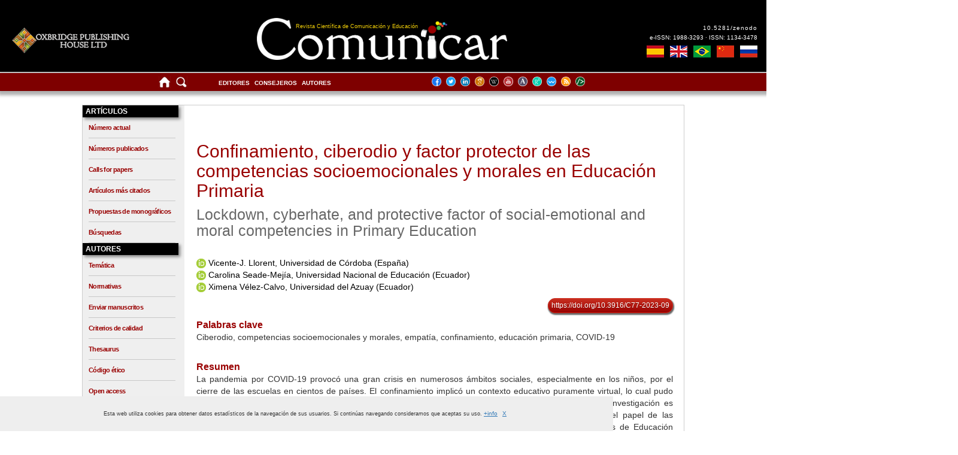

--- FILE ---
content_type: text/html; charset=UTF-8
request_url: https://www.revistacomunicar.com/index.php?contenido=detalles&numero=77&articulo=77-2023-09
body_size: 18519
content:
	
<!doctype html><head>
	<meta name="viewport" content="width=device-width, initial-scale=1">
	<meta http-equiv="Cache-Control" content="no-store"/>
	<title>
		Revista Comunicar	</title>
	<meta charset="utf-8">
	<meta name="description" content="Confinamiento, ciberodio y factor protector de las competencias socioemocionales y morales en Educación Primaria"/>
<meta name="description" content="Lockdown, cyberhate, and protective factor of social-emotional and moral competencies in Primary Education"/>
<meta name="keywords" content="Ciberodio, competencias socioemocionales y morales, empatía, confinamiento, educación primaria, COVID-19"/> 
<meta name="keywords" content="Cyberhate, socio emotional and moral competencies, empathy, lockdown, primary education, COVID-19"/> 
<meta name="DC.title" content="Confinamiento, ciberodio y factor protector de las competencias socioemocionales y morales en Educación Primaria"/> 
<meta name="DC.title" content="Lockdown, cyberhate, and protective factor of social-emotional and moral competencies in Primary Education"/> 
<meta name="DC.creator.personalName" content="Vicente-J. Llorent "/> 
<meta name="DC.creator.personalName" content="Carolina Seade-Mejía "/> 
<meta name="DC.creator.personalName" content="Ximena Vélez-Calvo "/> 
<meta name="DC.contributor.editor" content="Dr. D. Aguaded, I."/> 
<meta name="DC.contributor.address" content="director@grupocomunicar.com"/> 
<meta name="DC.Date.availableated" lang="es" scheme="iso8601" content="2023"/> 
<meta name="DC.Description" lang="esp" content="Comunicar: Revista Científica de Comunicación y Educación"/> 
<meta name="DC.Description" lang="en" content="Comunicar: Media Education Research Journal"/> 
<meta name="DC.Identifier.DOI" content="10.3916/C77-2023-09"/> 
<meta name="DC.Identifier" content="doi:10.3916/C77-2023-09"/> 
<meta name="DC.Description.tableOfContents" lang="esp"/> 
<meta name="DC.description" xml:lang="es" content="La pandemia por COVID-19 provocó una gran crisis en numerosos ámbitos sociales, especialmente en los niños, por el cierre de las escuelas en cientos de países. El confinamiento implicó un contexto educativo puramente virtual, lo cual pudo aumentar la participación en ciberconductas antisociales como el ciberodio. El objetivo de la presente investigación es conocer el impacto del confinamiento en el ciberodio de los niños de Educación Primaria, y analizar el papel de las competencias socioemocionales y morales como factor protector. El estudio se realizó con 792 alumnos de Educación Primaria (Medad=10,81, DT=0,85) de Cuenca (Ecuador). Se utilizó un cuestionario compuesto por las escalas de ciberodio, competencias socioemocionales, empatía y emociones morales. Se realizó un estudio cuantitativo con un diseño longitudinal con dos recogidas de datos en un intervalo de cinco meses. Los resultados mostraron que tanto el ciberodio total y sus dimensiones, agresión y promoción, aumentaron longitudinalmente. El ciberodio entre estos participantes se podría predecir tras cinco meses de confinamiento por ser varón, por pertenecer al curso superior, por asistir a un centro público y por tener bajas puntuaciones en emociones morales. Los efectos del confinamiento han destacado la importancia de las relaciones sociales cara a cara, lo cual tiene interesantes implicaciones sobre la importancia de la escuela en el desarrollo de las competencias socioemocionales y morales para la convivencia y el respeto a la diversidad."/> 
<meta name="DC.description" xml:lang="es" content="The COVID-19 pandemic caused a major crisis in numerous social spheres, especially among children, due to the closure of schools in hundreds of countries. The lockdown resulted in classes being given exclusively online, which could have led to increased participation in antisocial online behaviour such as cyberhate. This research aims to find out the impact of lockdown on cyberhate in children in Primary Education and to analyse the role of social, emotional and moral competencies as a protective factor. The study was conducted with 792 primary school pupils (Mage=10.81, SD=0.85) from Cuenca (Ecuador). A questionnaire focusing on cyberhate, social and emotional competencies, empathy, and moral emotions scales was used. A quantitative study was carried out with a longitudinal design with two data rounds of collection separated by an interval of five months. The results showed that total cyberhate and its dimensions, perpetration and propagation, increased longitudinally. Cyberhate among these participants could be predicted, after five months of lockdown, for being male, being in the highest school year, attending a state school, and obtaining low scores in moral emotions. The effects of the lockdown have highlighted the importance of face-to-face social relationships, which has exciting implications on the importance of school in developing social, emotional, and moral competencies which foster coexistence and respect for diversity."/> 
<meta name="DC.identifier" content="77-2023-09"/> 
<meta name="DC.Source" content="Oxbridge Publishing House"/> 
<meta name="DC.date.issued" content="2023"/> 
<meta name="portada" content="text/html"/> 
<meta name="DC.identifier" content="https://doi.org/10.3916/C77-2023-09"/> 
<meta name="DC.format" scheme="IMT" content="application/pdf"/> 
<meta name="DC.language" content="es"/> 
<meta name="DC.Source.ISSN" content="1134-3478"/> 
<meta name="DC.Source.EISSN" content="1988-3293"/> 
<meta name="DC.rights" content="Oxbridge Publishing House"/> 
<meta name="DC.TERMS.bibliographicCitation" content="Llorent, V., Seade-Mejía, C., & Vélez-Calvo, X. (2023). Lockdown, cyberhate, and protective factor of social-emotional and moral competencies in Primary Education. [Confinamiento, ciberodio y factor protector de las competencias socioemocionales y morales en Educación Primaria]. Comunicar, 77, 109-118. https://doi.org/10.3916/C77-2023-09."/> 
<meta name="citation_title" content="Confinamiento, ciberodio y factor protector de las competencias socioemocionales y morales en Educación Primaria"/> 
<meta name="citation_title" content="Lockdown, cyberhate, and protective factor of social-emotional and moral competencies in Primary Education"/> 
<meta name="citation_author" content="Vicente-J. Llorent"/> 
<meta name="citation_author" content="Carolina Seade-Mejía"/> 
<meta name="citation_author" content="Ximena Vélez-Calvo"/> 
<meta name="citation_date" content="2023"/> 
<meta name="citation_journal_title" content="Comunicar: Revista Científica de Comunicación y Educación"/> 
<meta name="citation_journal_title" content="Comunicar: Media Education Research Journal"/> 
<meta name="citation_issn" content="1134-3478"/> 
<meta name="citation_volume" content="31"/>
<meta name="citation_issue" content="77"/> 
<meta name="citation_firstpage" content="109"/> 
<meta name="citation_lastpage" content="118"/> 
<meta name="citation_pdf_url" content="https://www.revistacomunicar.com/verpdf.php?numero=77&articulo=77-2023-09"/> 
<meta name="citation_pdf_url" content="https://www.revistacomunicar.com/verpdf.php?numero=77&articulo=77-2023-09&idioma=en"/> 
<meta name="citation_doi" content="10.3916/C77-2023-09"/> 
<meta name="citation_abstract" content="La pandemia por COVID-19 provocó una gran crisis en numerosos ámbitos sociales, especialmente en los niños, por el cierre de las escuelas en cientos de países. El confinamiento implicó un contexto educativo puramente virtual, lo cual pudo aumentar la participación en ciberconductas antisociales como el ciberodio. El objetivo de la presente investigación es conocer el impacto del confinamiento en el ciberodio de los niños de Educación Primaria, y analizar el papel de las competencias socioemocionales y morales como factor protector. El estudio se realizó con 792 alumnos de Educación Primaria (Medad=10,81, DT=0,85) de Cuenca (Ecuador). Se utilizó un cuestionario compuesto por las escalas de ciberodio, competencias socioemocionales, empatía y emociones morales. Se realizó un estudio cuantitativo con un diseño longitudinal con dos recogidas de datos en un intervalo de cinco meses. Los resultados mostraron que tanto el ciberodio total y sus dimensiones, agresión y promoción, aumentaron longitudinalmente. El ciberodio entre estos participantes se podría predecir tras cinco meses de confinamiento por ser varón, por pertenecer al curso superior, por asistir a un centro público y por tener bajas puntuaciones en emociones morales. Los efectos del confinamiento han destacado la importancia de las relaciones sociales cara a cara, lo cual tiene interesantes implicaciones sobre la importancia de la escuela en el desarrollo de las competencias socioemocionales y morales para la convivencia y el respeto a la diversidad."/> 
<meta name="citation_abstract" content="The COVID-19 pandemic caused a major crisis in numerous social spheres, especially among children, due to the closure of schools in hundreds of countries. The lockdown resulted in classes being given exclusively online, which could have led to increased participation in antisocial online behaviour such as cyberhate. This research aims to find out the impact of lockdown on cyberhate in children in Primary Education and to analyse the role of social, emotional and moral competencies as a protective factor. The study was conducted with 792 primary school pupils (Mage=10.81, SD=0.85) from Cuenca (Ecuador). A questionnaire focusing on cyberhate, social and emotional competencies, empathy, and moral emotions scales was used. A quantitative study was carried out with a longitudinal design with two data rounds of collection separated by an interval of five months. The results showed that total cyberhate and its dimensions, perpetration and propagation, increased longitudinally. Cyberhate among these participants could be predicted, after five months of lockdown, for being male, being in the highest school year, attending a state school, and obtaining low scores in moral emotions. The effects of the lockdown have highlighted the importance of face-to-face social relationships, which has exciting implications on the importance of school in developing social, emotional, and moral competencies which foster coexistence and respect for diversity."/> 
<meta name="citation_keywords" content="Ciberodio, competencias socioemocionales y morales, empatía, confinamiento, educación primaria, COVID-19"/> 
<meta name="citation_keywords" content="Cyberhate, socio emotional and moral competencies, empathy, lockdown, primary education, COVID-19"/> 
	<link href="interfaz/css/v4.0/revistacomunicar.css?v=1769162135" rel="stylesheet" type="text/css"/>
	<link href="interfaz/css/v4.0/revistacomunicar-01-pc.css?v=1769162135" rel="stylesheet" type="text/css"/>
	<link href="interfaz/css/v4.0/revistacomunicar-02-tablet-vertical.css?v=1769162135" rel="stylesheet" type="text/css"/>
	<link href="interfaz/css/v4.0/revistacomunicar-03-tablet-horizontal.css?v=1769162135" rel="stylesheet" type="text/css"/>
	<link href="interfaz/css/v4.0/revistacomunicar-04-movil.css?v=1769162135" rel="stylesheet" type="text/css"/>
	<link href="interfaz/css/v4.0/revistacomunicar-05-movil.css?v=1769162135" rel="stylesheet" type="text/css"/>
	
		

<link rel="stylesheet" href="https://www.google.com/cse/style/look/default.css" type="text/css"/>
	<link rel="shortcut icon" type="image/png" href="interfaz/imagenes/favicon.png"/>
	
	<script src="interfaz/js/AC_RunActiveContent.js" type="text/javascript"></script>
	<script type="text/javascript" src="interfaz/js/jquery-1.4.2.min.js"></script>
		<script src="https://ajax.googleapis.com/ajax/libs/jquery/3.5.1/jquery.min.js"></script>
		<script>
	function CopiarCita(element) {
	  var $temp = $("<input>");
  		$("body").append($temp);
  		$temp.val($(element).text()).select();
  		document.execCommand("copy");
 		$temp.remove();
	}
	</script>
		<script>
		$(document).ready(function(){
		  $("#ReferenciasArticulo").hide();
		  $("#FundrefArticulo").hide();
		  $("#CrossmarkArticulo").hide();
		  $("#FichaTecnicaArticulo").hide();
		  $("#MetricasArticulo").hide();
		  $("#CitadoPorArticulo").hide();
		  $(".MuestraRef").click(function(){
			$("#ReferenciasArticulo").toggle(500);
			$("#FundrefArticulo").hide(500);
			$("#CrossmarkArteiculo").hide(500);
			$("#FichaTecnicaArticulo").hide(500);
			$("#MetricasArticulo").hide(500);
			$("#CitadoPorArticulo").hide(500);
		  });
		  $(".MuestraFun").click(function(){
			$("#ReferenciasArticulo").hide(500);
			$("#FundrefArticulo").toggle(500);
			$("#CrossmarkArticulo").hide(500);
			$("#FichaTecnicaArticulo").hide(500);
			$("#MetricasArticulo").hide(500);
			$("#CitadoPorArticulo").hide(500);
		  });
		  $(".MuestraCro").click(function(){
			$("#ReferenciasArticulo").hide(500);
			$("#FundrefArticulo").hide(500);
			$("#CrossmarkArticulo").toggle(500);
			$("#FichaTecnicaArticulo").hide(500);
			$("#MetricasArticulo").hide(500);
			$("#CitadoPorArticulo").hide(500);
		  });
		  $(".MuestraFic").click(function(){
			$("#ReferenciasArticulo").hide(500);
			$("#FundrefArticulo").hide(500);
			$("#CrossmarkArticulo").hide(500);
			$("#FichaTecnicaArticulo").toggle(500);
			$("#MetricasArticulo").hide(500);
			$("#CitadoPorArticulo").hide(500);			  
		  });
		   $(".MuestraMet").click(function(){
			$("#ReferenciasArticulo").hide(500);
			$("#FundrefArticulo").hide(500);
			$("#CrossmarkArticulo").hide(500);
			$("#FichaTecnicaArticulo").hide(500);
			$("#MetricasArticulo").toggle(500);
			$("#CitadoPorArticulo").hide(500);
		  });
			$(".MuestraCit").click(function(){
			$("#ReferenciasArticulo").hide(500);
			$("#FundrefArticulo").hide(500);
			$("#CrossmarkArticulo").hide(500);
			$("#FichaTecnicaArticulo").hide(500);
			$("#MetricasArticulo").hide(500);
			$("#CitadoPorArticulo").toggle(500);
		  });
		});
	</script>
		<script type="text/javascript" src="interfaz/js/detalles-articulos.js"></script>
	<script src="interfaz/js/AC_ActiveX.js" type="text/javascript"></script>
	<script src="interfaz/js/desplegar.js" type="text/javascript"></script>
	<script type="text/javascript" src="interfaz/js/cookies.js"></script>
	<script>
		( function ( d, s, id ) {
			var js, fjs = d.getElementsByTagName( s )[ 0 ];
			if ( d.getElementById( id ) ) return;
			js = d.createElement( s );
			js.id = id;
			js.src = "//connect.facebook.net/es_ES/sdk.js#xfbml=1&version=v2.0";
			fjs.parentNode.insertBefore( js, fjs );
		}( document, 'script', 'facebook-jssdk' ) );
	</script>
	<script>
		( function ( d, s, id ) {
			var js, fjs = d.getElementsByTagName( s )[ 0 ];
			if ( !d.getElementById( id ) ) {
				js = d.createElement( s );
				js.id = id;
				js.src = "//platform.twitter.com/widgets.js";
				fjs.parentNode.insertBefore( js, fjs );
			}
		}( document, "script", "twitter-wjs" ) );
	</script>
	<script src="interfaz/js/modernizr.custom.17475.js"></script>
	<!--[if IE]>
		<link href="interfaz/css/revistacomunicar-ie.css" rel="stylesheet" type="text/css" />    
    <![endif]-->
	<!--[if IE 6]>
		<link href="interfaz/css/revistacomunicar-ie6.css" rel="stylesheet" type="text/css" />    
    <![endif]-->
	<!--[if IE 7]>
		<link href="interfaz/css/revistacomunicar-ie7.css" rel="stylesheet" type="text/css" />    
    <![endif]-->
	<!--[if lt IE 8]><script src="interfaz/js/IE8.js" type="text/javascript"></script><![endif]-->
	<!--[if lt IE 7]><html class="no-js lt-ie9 lt-ie8 lt-ie7"><![endif]-->
	<!--[if IE 7]><html class="no-js lt-ie9 lt-ie8"><![endif]-->
	<!--[if IE 8]><html class="no-js lt-ie9"><![endif]-->
	<!--[if gt IE 8]><!-->
	<html class="no-js">
	<!--<![endif]-->
</head>

<body>
	<div id="CabeceraPrincipal">
		<div id="Encabezado">
			<div id="EncabezadoMain">
				<div class="head-sup-1">
				<div class="LogoGrupo"><a href="https://oxbridgepublishinghouse.com/"><div class="LogoOxbridge"></div></a></div>
				</div>
				
				<div class="head-sup-2">
				<a href="/index.php">
				<div class="LogoRevista">
					<h1>
						Revista Comunicar					</h1>
					<h2>
						Revista Científica de Comunicación y Educación					</h2>
				</div>
				</a>
				</div>
				<div class="head-sup-3">
				<div class="DoiRevista">
					<h3><a href="https://zenodo.org">10.5281/zenodo</a></h3>
					<h4>e-ISSN: 1988-3293 · ISSN: 1134-3478</h4>
					<p></p>
					
						<ul>
							<li class="es"><a href="contenido/idioma.php?contenido=detalles&numero=77&articulo=77-2023-09&idioma=es" alt="Coedición en español" title="Coedición en español"><span>Coedición en español</span></a></li>
							<li class="en"><a href="contenido/idioma.php?contenido=detalles&numero=77&articulo=77-2023-09&idioma=en" alt="English coedition" title="English coedition"><span>English coedition</span></a></li>
							<li class="br"><a href="contenido/idioma.php?contenido=detalles&numero=77&articulo=77-2023-09&idioma=pt" alt="Coedição em português" title="Coedição em português"><span>Coedição em português</span></a></li>
							<li class="cn"><a href="contenido/idioma.php?contenido=detalles&numero=77&articulo=77-2023-09&idioma=cn" alt="C中文际版合编" title="中文际版合编"><span>中文际版合编</span></a></li>						
							<li class="ru"><a href="contenido/idioma.php?contenido=detalles&numero=77&articulo=77-2023-09&idioma=ru" alt="Международное издание на русском языке" title="Международное издание на русском языке"><span>Международное издание на русском языке</span></a></li>
						</ul>
					
					</div>
				</div>
			</div>
		</div>
		<div id="SubCabecera">
			<div class="MenuSuperior">
				
				<div class="head-sup-1">
					<ul class="menu-1">
					<li class="home"><a href="/index.php" alt="Página inicial" title="Página inicial"><img src="interfaz/imagenes/v4.0/index/home.png"></a></li>
					<li class="busqueda"><a href="/index.php?contenido=buscar" alt="Buscar" title="Buscar"><img src="interfaz/imagenes/v4.0/index/buscar.png"></a></li>
					</ul>
				</div>
				<div class="head-sup-2">
					<ul class="menu-2">
						<li class="editores">
						<a href="/index.php?contenido=editores">
							Editores						</a></li>
					<li>
						<a href="/index.php?contenido=consejeros">
							Consejeros						</a></li>
					<!--<li>
						<a href="?contenido=revisores">
													</a></li>-->
					<li>
						<a href="/index.php?contenido=autores">
							Autores						</a></li>	
					</ul>
				</div>
				<div class="head-sup-3">
										
					<ul class="menu-3">
						<li class="facebook"><a href="https://www.facebook.com/revistacomunicar" alt="Facebook" title="Facebook" target="_blank"><img src="interfaz/imagenes/v4.0/index/redes/facebook.png"></a></li>
						<li class="twitter"><a href="https://twitter.com/rev_comunicar" alt="Twitter" title="Twitter" target="_blank"><img src="interfaz/imagenes/v4.0/index/redes/twitter.png"></a></li>
						<li class="linkedin"><a href="https://www.linkedin.com/company/revista-comunicar/" alt="LinkedIn" title="LinkedIn" target="_blank"><img src="interfaz/imagenes/v4.0/index/redes/linkedin.png"></a></li>
						<li class="scholar"><a href="https://scholar.google.es/citations?user=g2AGFlIAAAAJ&hl=es" alt="Google Scholar" title="Google Scholar" target="_blank"><img src="interfaz/imagenes/v4.0/index/redes/googlescholar.png"></a></li>
						<li class="wikipedia"><a href="https://es.wikipedia.org/wiki/Comunicar_(revista)" alt="Wikipedia" title="Wikipedia" target="_blank"><img src="interfaz/imagenes/v4.0/index/redes/wikipedia.png"></a></li>
						<li class="youtube"><a href="https://www.youtube.com/RevistaComunicar" alt="YouTube" title="YouTube" target="_blank"><img src="interfaz/imagenes/v4.0/index/redes/youtube.png"></a></li>
						<li class="academia"><a href="https://independent.academia.edu/RevistaComunicar" alt="Academia.edu" title="Academia.edu" target="_blank"><img src="interfaz/imagenes/v4.0/index/redes/academiaedu.png"></a></li>
						<li class="researchgate"><a href="https://www.researchgate.net/journal/1134-3478_Comunicar" alt="ResearchGate" title="ResearchGate" target="_blank"><img src="interfaz/imagenes/v4.0/index/redes/researchgate.png"></a></li>
						<li class="wizdom"><a href="https://www.wizdom.ai/journal/comunicar/1134-3478" alt="wizdom" title="wizdom" target="_blank"><img src="interfaz/imagenes/v4.0/index/redes/wizdom.png"></a></li>
						<li class="rss"><a href="https://www.revistacomunicar.com/rss" alt="RSS" title="RSS" target="_blank"><img src="interfaz/imagenes/v4.0/index/redes/rss.png"></a></li>
						<li class="metadatos"><a href="https://www.revistacomunicar.com/indice" alt="Metadata" title="Metadata" target="_blank"><img src="interfaz/imagenes/v4.0/index/redes/metadatos.png"></a></li>
					</ul>
				</div>
				
			</div>
		</div>
	</div>
	<div id="MainContent">
		<div class="Contenidos">
			<div class="MenuLateral">
				<ul>
					<li class="titulo-menu"><span class="titulo-menu-txt">Artículos</span></li>
					<ol>
						<li><a href="/index.php?contenido=revista&numero=actual">Número actual</a></li>
						<li><a href="/index.php?contenido=numeros-publicados">Números publicados</a></li>
												<li><a href="/index.php?contenido=calls-for-papers">Calls for papers</a></li>
						<li><a href="/index.php?contenido=articulos-mas-citados">Artículos más citados</a></li>
						<li><a href="/index.php?contenido=calls-for-issues">Propuestas de monográficos</a></li>
						<li><a href="/index.php?contenido=buscar">Búsquedas</a></li>
					</ol>

					<li class="titulo-menu"><span class="titulo-menu-txt">Autores</span></li>
					<ol>
						<li><a href="/index.php?contenido=tematica">Temática</a></li>
						<li><a href="/index.php?contenido=normas">Normativas</a></li>
						<li><a href="https://www.revistacomunicar.com/ojs/index.php/comunicar/login" target="_blank">Enviar manuscritos</a></li>
						<li><a href="/index.php?contenido=criterios-de-calidad">Criterios de calidad</a></li>
						<li><a href="/index.php?contenido=thesaurus">Thesaurus</a></li>
						<li><a href="/index.php?contenido=codigo-etico">Código ético</a></li>
						<li><a href="/index.php?contenido=politica-social">Open access</a></li>
						<li><a href="/index.php?contenido=antiplagio">Antiplagio</a></li>
						<li><a href="pdf/documentos/2020-apa7-comunicar-es.pdf" target="_blank">Citas APA 7.0</a></li>
					</ol>

					<li class="titulo-menu"><span class="titulo-menu-txt">Formación</span></li>
					<ol>
												<li><a href="https://www.grupocomunicar.com/wp/escuela-de-autores" target="_blank">Escuela de Autores</a></li>
						<li><a href="https://www.grupocomunicar.com/wp/club-de-editores" target="_blank">Club de Editores</a></li>
						<li><a href="https://www.escueladerevisores.com" target="_blank">Escuela de Revisores</a></li>
						<li><a href="https://www.grupocomunicar.com/wp/revista-comunicar" target="_blank">Blog Comunicar</a></li>
					</ol>
					<li class="titulo-menu"><span class="titulo-menu-txt">Bibliometría</span></li>
					<ol>
						<li><a href="/index.php?contenido=factor-de-impacto">Factor de impacto</a></li>
						<li><a href="/index.php?contenido=bases-de-datos">Bases de datos</a></li>
						<li><a href="/index.php?contenido=metricas-generales">Métricas generales</a></li>
						<li><a href="/index.php?contenido=impacto-de-articulos">Impacto de artículos</a></li>
						<li><a href="/index.php?contenido=estadisticas-numeros">Estadísticas números</a></li>
						<li><a href="/index.php?contenido=ranking-revistas-es">Ranking revistas españolas</a></li>				
						<li><a href="https://mjl.clarivate.com/home" target="_blank">Buscar Revistas WoS</a></li>
						<li><a href="/index.php?contenido=premios">Premios recibidos</a></li>	
						<li><a href="/index.php?contenido=documentos">Documentos</a></li>
					</ol>
					<li class="titulo-menu"><span class="titulo-menu-txt">Tienda</span></li>
					<ol>
						<li><a href="https://oxbridgepublishinghouse.com/">Otras publicaciones</a></li>
						<li><a href="https://www.grupocomunicar.com/wp/tienda/" target="_blank">Compra online</a></li>
						<li><a href="https://oxbridgepublishinghouse.com/about/">Grupo Editor</a></li>
					</ol>

					<li class="titulo-menu"><span class="titulo-menu-txt">Usuarios</span></li>
					<ol>
						<li><a href="/index.php?contenido=politica-de-privacidad">Política de privacidad</a></li>
						<li><a href="/index.php?contenido=registro">Suscríbete</a></li>
						<li><a href="/index.php?contenido=excelencia-cientifica"><div class="diplomas"><span class="no-line">Diplomas de excelencia científica</span></div></a></li>
					</ol>					
				</ul>
			</div>
			<div class="Contenido">
			<script src="https://ajax.googleapis.com/ajax/libs/jquery/2.1.1/jquery.min.js"></script>
			<script src="https://maxcdn.bootstrapcdn.com/bootstrap/3.3.7/js/bootstrap.min.js"></script>
			<link href="https://maxcdn.bootstrapcdn.com/bootstrap/3.3.7/css/bootstrap.min.css" rel="stylesheet"/>
			<div class="MenuMoviles">
				<nav class="navbar navbar-default">
					<button type="button" class="navbar-toggle" data-toggle="collapse" data-target="#navbar" aria-expanded="false" aria-controls="navbar">
						<span class="sr-only">Toggle navigation</span>
						<span class="icon-bar"></span>
						<span class="icon-bar"></span>
						<span class="icon-bar"></span>
					</button>
					<div class="navbar-header">
					</div>
					 <div id="navbar" class="collapse navbar-collapse">
						<ul class="nav navbar-nav">
							<li class="titulo-menu"><span class="titulo-menu-txt">Artículos</span></li>				
							<li class="texto-menu"><a href="/index.php?contenido=revista&numero=actual">Número actual</a></li>
							<li class="texto-menu"><a href="/index.php?contenido=numeros-publicados">Números publicados</a></li>
														<li class="texto-menu"><a href="/index.php?contenido=calls-for-papers">Calls for papers</a></li>
							<li class="texto-menu"><a href="/index.php?contenido=articulos-mas-citados">Artículos más citados</a></li>
							
							<li class="texto-menu"><a href="/index.php?contenido=calls-for-issues">Propuestas de monográficos</a></li>
							<li class="titulo-menu"><span class="titulo-menu-txt">Autores</span></li>
							<li class="texto-menu"><a href="/index.php?contenido=tematica">Temática</a></li>
							<li class="texto-menu"><a href="/index.php?contenido=normas">Normativas</a></li>
							<li class="texto-menu"><a href="https://www.revistacomunicar.com/ojs/index.php/comunicar/login" target="_blank">Enviar manuscritos</a></li>
							<li class="texto-menu"><a href="/index.php?contenido=criterios-de-calidad">Criterios de calidad</a></li>
							<li class="texto-menu"><a href="/index.php?contenido=thesaurus">Thesaurus</a></li>
							<li class="texto-menu"><a href="/index.php?contenido=codigo-etico">Código ético</a></li>
							<li class="texto-menu"><a href="/index.php?contenido=politica-social">Open access</a></li>
							<li class="texto-menu"><a href="/index.php?contenido=antiplagio">Antiplagio</a></li>
							<li class="texto-menu"><a href="pdf/documentos/2020-apa7-comunicar-es.pdf" target="_blank">Citas APA 7.0</a></li>
							<li class="titulo-menu"><span class="titulo-menu-txt">Formación</span></li>
							<li class="texto-menu"><a href="https://www.grupocomunicar.com/wp/escuela-de-autores" target="_blank">Escuela de Autores</a></li>
							<li class="texto-menu"><a href="https://www.grupocomunicar.com/wp/club-de-editores" target="_blank">Club de Editores</a></li>
							<li class="texto-menu"><a href="https://www.escueladerevisores.com" target="_blank">Escuela de Revisores</a></li>
							<li class="texto-menu"><a href="https://www.grupocomunicar.com/wp/revista-comunicar" target="_blank">Blog Comunicar</a></li>
							<li class="titulo-menu"><span class="titulo-menu-txt">Bibliometría</span></li>
							<li class="texto-menu"><a href="/index.php?contenido=factor-de-impacto">Factor de impacto</a></li>
							<li class="texto-menu"><a href="/index.php?contenido=bases-de-datos">Bases de datos</a></li>
							<li class="texto-menu"><a href="/index.php?contenido=metricas-generales">Métricas generales</a></li>
							<li class="texto-menu"><a href="/index.php?contenido=impacto-de-articulos">Impacto de artículos</a></li>
							<li class="texto-menu"><a href="/index.php?contenido=estadisticas-numeros">Estadísticas números</a></li>
							<li class="texto-menu"><a href="/index.php?contenido=ranking-revistas-es">Ranking revistas españolas</a></li>					
							<li class="texto-menu"><a href="https://mjl.clarivate.com/home" target="_blank">Buscar Revistas WoS</a></li>
							<li class="texto-menu"><a href="/index.php?contenido=premios">Premios recibidos</a></li>
							<li class="texto-menu"><a href="/index.php?contenido=documentos">Documentos</a></li>
							<li class="titulo-menu"><span class="titulo-menu-txt">Página inicial</span></li>
							<li class="texto-menu"><a href="/index.php">Home</a></li>
							<li class="texto-menu"><a href="/index.php?contenido=buscar">Buscar</a></li>
							<li class="texto-menu"><a href="/index.php?contenido=editores"> Editores </a></li>
							<li class="texto-menu"><a href="/index.php?contenido=consejeros"> Consejeros </a></li>
							<!--<li class="texto-menu"><a href="?contenido=revisores">  </a></li>-->
							<li class="texto-menu"><a href="/index.php?contenido=autores"> Autores </a></li>
							<li class="titulo-menu"><span class="titulo-menu-txt">Tienda</span></li>
							<li class="texto-menu"><a href="https://oxbridgepublishinghouse.com/">Otras publicaciones</a></li>
							<li class="texto-menu"><a href="/index.php?contenido=tienda">Compra online</a></li>
							<li class="texto-menu"><a href="https://oxbridgepublishinghouse.com/about/">Grupo Editor</a></li>
							<li class="titulo-menu"><span class="titulo-menu-txt">Usuarios</span></li>
							<li class="texto-menu"><a href="/index.php?contenido=politica-de-privacidad">Política de privacidad</a></li>
							<li class="texto-menu"><a href="/index.php?contenido=registro">Suscríbete</a></li>
							<li class="texto-menu"><a href="https://www.revistacomunicar.com/pdf/documentos/2021-premio-excelencia-comunicar-es.pdf" target="_blank">Diplomas de excelencia científica</a></li>
							<li class="texto-menu"><a href="https://www.facebook.com/revistacomunicar" target="_blank">Facebook</a></li>
							<li class="texto-menu"><a href="https://twitter.com/rev_comunicar" target="_blank">Twitter</a></li>
							<li class="texto-menu"><a href="https://www.linkedin.com/company/revista-comunicar/" target="_blank">Linkedin</a></li>
							<li class="texto-menu"><a href="https://scholar.google.es/citations?user=g2AGFlIAAAAJ&hl=es" target="_blank">Scholar</a></li>
							<li class="texto-menu"><a href="https://es.wikipedia.org/wiki/Comunicar_(revista)" target="_blank">Wikipedia</a></li>
							<li class="texto-menu"><a href="https://www.youtube.com/RevistaComunicar" target="_blank">YouTube</a></li>
							<li class="texto-menu"><a href="https://independent.academia.edu/RevistaComunicar" target="_blank">Academia.edu</a></li>
							<li class="texto-menu"><a href="https://www.researchgate.net/journal/1134-3478_Comunicar" target="_blank">Researchgate</a></li>
							
							<li class="texto-menu"><a href="https://www.wizdom.ai/journal/comunicar/1134-3478" target="_blank">Wizdom</a></li>
							<li class="texto-menu"><a href="https://www.revistacomunicar.com/rss" target="_blank">RSS</a></li>
							<li class="texto-menu"><a href="https://www.revistacomunicar.com/indice" target="_blank">Metadata</a></li>
							<li class="titulo-menu"><span class="titulo-menu-txt">Coediciones internacionales</span></li>				
							<li class="texto-menu"><a href="contenido/idioma.php?contenido=detalles&numero=77&articulo=77-2023-09&idioma=es">Coedición en español</a></li>
							<li class="texto-menu"><a href="contenido/idioma.php?contenido=detalles&numero=77&articulo=77-2023-09&idioma=en">English coedition</a></li>
							<li class="texto-menu"><a href="contenido/idioma.php?contenido=detalles&numero=77&articulo=77-2023-09&idioma=pt">Coedição em português</a></li>
							<li class="texto-menu"><a href="contenido/idioma.php?contenido=detalles&numero=77&articulo=77-2023-09&idioma=cn">中文际版合编</a></li>					
							<li class="texto-menu"><a href="contenido/idioma.php?contenido=detalles&numero=77&articulo=77-2023-09&idioma=ru">Международное издание на русском языке</a></li>							

						</ul>
					</div><!-- navbar collapse -->
				</nav>
			</div>
				<div id="ContenedorDetalles">
	<div class="ContenidoPrincipal">
		<div id="DetallesArticulosTitulo">
			<h1><a href="verpdf.php?numero=77&articulo=77-2023-09" target="_blank">Confinamiento, ciberodio y factor protector de las competencias socioemocionales y morales en Educación Primaria</a></h1>
						<h2><a href="verpdf.php?numero=77&articulo=77-2023-09" target="_blank">Lockdown, cyberhate, and protective factor of social-emotional and moral competencies in Primary Education</a></h2>
					</div>			
		<div id="DetallesArticulosAutores">
			<p class='DetallesAutor'><a href='https://orcid.org/0000-0003-4166-6098' target="_blank"><img src="interfaz/imagenes/cuerpo/detalles/orcid.jpg" width="16" height="16" border="0" alt="ID Orcid"/></a>&nbsp;<a href='index.php?contenido=detallesautor&parametro=autor&referencia=2129'>Vicente-J. Llorent, Universidad de Córdoba (España)</a></p><p class='DetallesAutor'><a href='https://orcid.org/0000-0002-8325-1977' target="_blank"><img src="interfaz/imagenes/cuerpo/detalles/orcid.jpg" width="16" height="16" border="0" alt="ID Orcid"/></a>&nbsp;<a href='index.php?contenido=detallesautor&parametro=autor&referencia=3177'>Carolina Seade-Mejía, Universidad Nacional de Educación (Ecuador)</a></p><p class='DetallesAutor'><a href='https://orcid.org/0000-0002-4451-9547' target="_blank"><img src="interfaz/imagenes/cuerpo/detalles/orcid.jpg" width="16" height="16" border="0" alt="ID Orcid"/></a>&nbsp;<a href='index.php?contenido=detallesautor&parametro=autor&referencia=3178'>Ximena Vélez-Calvo, Universidad del Azuay (Ecuador)</a></p>		</div>
		<div id="DetallesArticulosDoi">
			<p><a class="doi" href="https://doi.org/10.3916/C77-2023-09">https://doi.org/10.3916/C77-2023-09</a>
			</p>
		</div>
		<div id="DetallesArticulosKeyWords">
			<p class="titulo"><span>Palabras clave</span></p>
			<p>Ciberodio, competencias socioemocionales y morales, empatía, confinamiento, educación primaria, COVID-19</p>
		</div>
		<div id="DetallesArticulosResumen">
			<p class="titulo"><span>Resumen</span></p>
			<p>La pandemia por COVID-19 provocó una gran crisis en numerosos ámbitos sociales, especialmente en los niños, por el cierre de las escuelas en cientos de países. El confinamiento implicó un contexto educativo puramente virtual, lo cual pudo aumentar la participación en ciberconductas antisociales como el ciberodio. El objetivo de la presente investigación es conocer el impacto del confinamiento en el ciberodio de los niños de Educación Primaria, y analizar el papel de las competencias socioemocionales y morales como factor protector. El estudio se realizó con 792 alumnos de Educación Primaria (Medad=10,81, DT=0,85) de Cuenca (Ecuador). Se utilizó un cuestionario compuesto por las escalas de ciberodio, competencias socioemocionales, empatía y emociones morales. Se realizó un estudio cuantitativo con un diseño longitudinal con dos recogidas de datos en un intervalo de cinco meses. Los resultados mostraron que tanto el ciberodio total y sus dimensiones, agresión y promoción, aumentaron longitudinalmente. El ciberodio entre estos participantes se podría predecir tras cinco meses de confinamiento por ser varón, por pertenecer al curso superior, por asistir a un centro público y por tener bajas puntuaciones en emociones morales. Los efectos del confinamiento han destacado la importancia de las relaciones sociales cara a cara, lo cual tiene interesantes implicaciones sobre la importancia de la escuela en el desarrollo de las competencias socioemocionales y morales para la convivencia y el respeto a la diversidad.</p>
		</div>
		<div id="DetallesArticulosBotones">
			<div>
			<a href="#Referencias-Articulo"><button class="MuestraRef">Referencias</button></a>
			</div>
			<div class="otros">
			<a href="#Fundref-Articulo"><button class="MuestraFun">Fundref</button></a>
			<a href="#Crossmark-Articulo"><button class="MuestraCro">Crossmark</button></a>
			<a href="#Ficha-Tecnica-Articulo"><button class="MuestraFic">Ficha técnica</button></a>
			<a href="#Metricas-Articulo"><button class="MuestraMet">Métricas</button></a>
			<a href="#Citado-Por-Articulo"><button class="MuestraCit">Citado por</button></a>
			</div>
			
		</div>
				<div id="DetallesArticulosMultimedia">
			<div class="video">		<iframe class="youtube" src="https://www.youtube.com/embed/reHBGSEJ470" frameborder=0 allowfullscreen></iframe>
</div>
			<div class="infografia">		<a href="infografias/77/c7709es.pdf" target="_blank"><img src="infografias/77/c7709es.png" alt="Ver infografía" title="Ver infografía"/></a>
</div>
		</div>
		<div>
			<a class="ancla" name="Citado-Por-Articulo"></a>
			<a class="ancla" name="Metricas-Articulo"></a>
			<a class="ancla" name="Ficha-Tecnica-Articulo"></a>
			<a class="ancla" name="Crossmark-Articulo"></a>
			<a class="ancla" name="Fundref-Articulo"></a>
			<a class="ancla" name="Referencias-Articulo"></a>
		</div>
		<div id="ReferenciasArticulo">
			<p class="titulo"><span>Referencias</span></p>
						<p class="referencia">Álamo, M., Llorent, V.J., Nasaescu, E., & Zych, I. (2020). Validación de la Escala de Emociones Morales en adolescentes. In V. Llorent & V. Cobano-Delgado (Eds.), Congreso Internacional de Transferencia de Conocimientos y Sensibilización Social. Islam y paz a través de voces musulmanas (pp. 16-20). Grupo de Investigación de Educación Comparada de Sevilla. https://bit.ly/3zaXzAy </p>
			<p class="linkreferencia"><a href='https://scholar.google.es/scholar?q=Alamo%2C+M.%2C+Llorent%2C+V.J.%2C+Nasaescu%2C+E.%2C+%26+Zych%2C+I.+%282020%29.+Validacion+de+la+Escala+de+Emociones+Morales+en+adolescentes.+In+V.+Llorent+%26+V.+Cobano-Delgado+%28Eds.%29%2C+Congreso+Internacional+de+Transferencia+de+Conocimientos+y+Sensibilizacion+Social.+Islam+y+paz+a+traves+de+voces+musulmanas+%28pp.+16-20%29.+Grupo+de+Investigacion+de+Educacion+Comparada+de+Sevilla.+https%3A%2F%2Fbit.ly%2F3zaXzAy' target='_blank'>Link Google Scholar</a></p>
						<p class="referencia"><a href='https://doi.org/10.1111/jopy.12098' target='_blank'>Allemand, M., Steiger, A.E., & Fend, H.A. (2015). Empathy development in adolescence predicts social competencies in adulthood. Journal of Personality, 83(2), 229- 241. https://doi.org/10.1111/jopy.12098</a></p>
			<p class="linkreferencia"><a href='https://doi.org/10.1111/jopy.12098' target='_blank'>Link DOI</a> | <a href='https://scholar.google.es/scholar?q=Allemand%2C+M.%2C+Steiger%2C+A.E.%2C+%26+Fend%2C+H.A.+%282015%29.+Empathy+development+in+adolescence+predicts+social+competencies+in+adulthood.+Journal+of+Personality%2C+83%282%29%2C+229-+241.+https%3A%2F%2Fdoi.org%2F10.1111%2Fjopy.12098' target='_blank'>Link Google Scholar</a></p>
						<p class="referencia"><a href='https://doi.org/10.4324/9780203809709' target='_blank'>Bachman, J.G., O'Malley, P.M., Schulenberg, J.E., Johnston, L.D., Freedman-Doan, P., & Messersmith, E.E. (2008). The education-drug use connection: How successes and failures in school relate to adolescent smoking, drinking, drug use, and delinquency. Psychology Press. https://doi.org/10.4324/9780203809709</a></p>
			<p class="linkreferencia"><a href='https://doi.org/10.4324/9780203809709' target='_blank'>Link DOI</a> | <a href='https://scholar.google.es/scholar?q=Bachman%2C+J.G.%2C+O%27Malley%2C+P.M.%2C+Schulenberg%2C+J.E.%2C+Johnston%2C+L.D.%2C+Freedman-Doan%2C+P.%2C+%26+Messersmith%2C+E.E.+%282008%29.+The+education-drug+use+connection%3A+How+successes+and+failures+in+school+relate+to+adolescent+smoking%2C+drinking%2C+drug+use%2C+and+delinquency.+Psychology+Press.+https%3A%2F%2Fdoi.org%2F10.4324%2F9780203809709' target='_blank'>Link Google Scholar</a></p>
						<p class="referencia"><a href='https://doi.org/10.1016/j.chb.2021.107013 ' target='_blank'>Bedrosova, M., Machackova, H., Šerek, J., Smahel, D., & Blaya, C. (2022). The relation between the cyberhate and cyberbullying experiences of adolescents in the Czech Republic, Poland, and Slovakia. Computers in Human Behavior, 126(107013), 1-13. https://doi.org/10.1016/j.chb.2021.107013 </a></p>
			<p class="linkreferencia"><a href='https://doi.org/10.1016/j.chb.2021.107013 ' target='_blank'>Link DOI</a> | <a href='https://scholar.google.es/scholar?q=Bedrosova%2C+M.%2C+Machackova%2C+H.%2C+%C5%A0erek%2C+J.%2C+Smahel%2C+D.%2C+%26+Blaya%2C+C.+%282022%29.+The+relation+between+the+cyberhate+and+cyberbullying+experiences+of+adolescents+in+the+Czech+Republic%2C+Poland%2C+and+Slovakia.+Computers+in+Human+Behavior%2C+126%28107013%29%2C+1-13.+https%3A%2F%2Fdoi.org%2F10.1016%2Fj.chb.2021.107013' target='_blank'>Link Google Scholar</a></p>
						<p class="referencia"><a href='https://doi.org/10.1007/s40688-020-00318-5 ' target='_blank'>Blaya, C., Audrin, C., & Skrzypiec, G. (2020). School bullying, perpetration, and cyberhate: Overlapping issues. Contemporary School Psychology, 26(1) 341-349. https://doi.org/10.1007/s40688-020-00318-5 </a></p>
			<p class="linkreferencia"><a href='https://doi.org/10.1007/s40688-020-00318-5 ' target='_blank'>Link DOI</a> | <a href='https://scholar.google.es/scholar?q=Blaya%2C+C.%2C+Audrin%2C+C.%2C+%26+Skrzypiec%2C+G.+%282020%29.+School+bullying%2C+perpetration%2C+and+cyberhate%3A+Overlapping+issues.+Contemporary+School+Psychology%2C+26%281%29+341-349.+https%3A%2F%2Fdoi.org%2F10.1007%2Fs40688-020-00318-5' target='_blank'>Link Google Scholar</a></p>
						<p class="referencia"><a href='https://doi.org/10.1016/j.cpr.2022.102145 ' target='_blank'>Campos, C., Pasion, R., Azeredo, A., Ramião, E., Mazer, P., Macedo, I., & Barbosa, F. (2022). Refining the link between psychopathy, antisocial behavior, and empathy: A meta-analytical approach across different conceptual frameworks. Clinical Psychology Review, 94(102145), 1-26. https://doi.org/10.1016/j.cpr.2022.102145 </a></p>
			<p class="linkreferencia"><a href='https://doi.org/10.1016/j.cpr.2022.102145 ' target='_blank'>Link DOI</a> | <a href='https://scholar.google.es/scholar?q=Campos%2C+C.%2C+Pasion%2C+R.%2C+Azeredo%2C+A.%2C+Rami%C3%A3o%2C+E.%2C+Mazer%2C+P.%2C+Macedo%2C+I.%2C+%26+Barbosa%2C+F.+%282022%29.+Refining+the+link+between+psychopathy%2C+antisocial+behavior%2C+and+empathy%3A+A+meta-analytical+approach+across+different+conceptual+frameworks.+Clinical+Psychology+Review%2C+94%28102145%29%2C+1-26.+https%3A%2F%2Fdoi.org%2F10.1016%2Fj.cpr.2022.102145' target='_blank'>Link Google Scholar</a></p>
						<p class="referencia"><a href='https://doi.org/10.12795/CP.2018.i27.06' target='_blank'>Caurín, C., Morales, A.J., & Fontana, M. (2019). Convivencia en el ámbito educativo: Aplicación de un programa basado en la empatía, la educación emocional y la resolución de conflictos en un instituto español de enseñanza secundaria. Cuestiones Pedagógicas, 27(6), 97-112. https://doi.org/10.12795/CP.2018.i27.06</a></p>
			<p class="linkreferencia"><a href='https://doi.org/10.12795/CP.2018.i27.06' target='_blank'>Link DOI</a> | <a href='https://scholar.google.es/scholar?q=Caurin%2C+C.%2C+Morales%2C+A.J.%2C+%26+Fontana%2C+M.+%282019%29.+Convivencia+en+el+ambito+educativo%3A+Aplicacion+de+un+programa+basado+en+la+empatia%2C+la+educacion+emocional+y+la+resolucion+de+conflictos+en+un+instituto+espanol+de+ensenanza+secundaria.+Cuestiones+Pedagogicas%2C+27%286%29%2C+97-112.+https%3A%2F%2Fdoi.org%2F10.12795%2FCP.2018.i27.06' target='_blank'>Link Google Scholar</a></p>
						<p class="referencia">Collaborative for Academic, Social, and Emotional Learning [CASEL]. (2012). 2012 CASEL guide: Effective social and emotional learning programs: Secondary school edition. Plateau. https://bit.ly/3IpQYZi</p>
			<p class="linkreferencia"><a href='https://scholar.google.es/scholar?q=Collaborative+for+Academic%2C+Social%2C+and+Emotional+Learning+%5BCASEL%5D.+%282012%29.+2012+CASEL+guide%3A+Effective+social+and+emotional+learning+programs%3A+Secondary+school+edition.+Plateau.+https%3A%2F%2Fbit.ly%2F3IpQYZi' target='_blank'>Link Google Scholar</a></p>
						<p class="referencia"><a href='https://doi.org/10.1016/j.ijedudev.2021.102404 ' target='_blank'>Delprato, M., & Antequera, G. (2021). Public and private school efficiency and equity in Latin America: New evidence based on PISA for development. International Journal of Educational Development, 84(102404), 1-13. https://doi.org/10.1016/j.ijedudev.2021.102404 </a></p>
			<p class="linkreferencia"><a href='https://doi.org/10.1016/j.ijedudev.2021.102404 ' target='_blank'>Link DOI</a> | <a href='https://scholar.google.es/scholar?q=Delprato%2C+M.%2C+%26+Antequera%2C+G.+%282021%29.+Public+and+private+school+efficiency+and+equity+in+Latin+America%3A+New+evidence+based+on+PISA+for+development.+International+Journal+of+Educational+Development%2C+84%28102404%29%2C+1-13.+https%3A%2F%2Fdoi.org%2F10.1016%2Fj.ijedudev.2021.102404' target='_blank'>Link Google Scholar</a></p>
						<p class="referencia"><a href='https://doi.org/10.1002/cbm.2155 ' target='_blank'>Farrington, D. (2020). Childhood risk factors for criminal career duration: Comparisons with prevalence, onset, frequency and recidivism. Criminal Behaviour and Mental Health, 30(4), 159-171. https://doi.org/10.1002/cbm.2155 </a></p>
			<p class="linkreferencia"><a href='https://doi.org/10.1002/cbm.2155 ' target='_blank'>Link DOI</a> | <a href='https://scholar.google.es/scholar?q=Farrington%2C+D.+%282020%29.+Childhood+risk+factors+for+criminal+career+duration%3A+Comparisons+with+prevalence%2C+onset%2C+frequency+and+recidivism.+Criminal+Behaviour+and+Mental+Health%2C+30%284%29%2C+159-171.+https%3A%2F%2Fdoi.org%2F10.1002%2Fcbm.2155' target='_blank'>Link Google Scholar</a></p>
						<p class="referencia"><a href='https://doi.org/10.1007/s42001-020-00094-5' target='_blank'>Ferrera, E., Cresci, S., & Luceri, L. (2020). Misinformation, manipulation, and abuse on social media in the era of COVID-19. Journal of Computational Social Science, 3(2), 271-277. https://doi.org/10.1007/s42001-020-00094-5</a></p>
			<p class="linkreferencia"><a href='https://doi.org/10.1007/s42001-020-00094-5' target='_blank'>Link DOI</a> | <a href='https://scholar.google.es/scholar?q=Ferrera%2C+E.%2C+Cresci%2C+S.%2C+%26+Luceri%2C+L.+%282020%29.+Misinformation%2C+manipulation%2C+and+abuse+on+social+media+in+the+era+of+COVID-19.+Journal+of+Computational+Social+Science%2C+3%282%29%2C+271-277.+https%3A%2F%2Fdoi.org%2F10.1007%2Fs42001-020-00094-5' target='_blank'>Link Google Scholar</a></p>
						<p class="referencia"><a href='https://doi.org/10.1016/j.avb.2018.07.001 ' target='_blank'>Gaffney, H., Ttofi, M., & Farrington, D. (2019). Evaluating the effectiveness of school-bullying prevention programs: An updated meta-analytical review. Aggression and Violent Behavior, 45, 111-133. https://doi.org/10.1016/j.avb.2018.07.001 </a></p>
			<p class="linkreferencia"><a href='https://doi.org/10.1016/j.avb.2018.07.001 ' target='_blank'>Link DOI</a> | <a href='https://scholar.google.es/scholar?q=Gaffney%2C+H.%2C+Ttofi%2C+M.%2C+%26+Farrington%2C+D.+%282019%29.+Evaluating+the+effectiveness+of+school-bullying+prevention+programs%3A+An+updated+meta-analytical+review.+Aggression+and+Violent+Behavior%2C+45%2C+111-133.+https%3A%2F%2Fdoi.org%2F10.1016%2Fj.avb.2018.07.001' target='_blank'>Link Google Scholar</a></p>
						<p class="referencia"><a href='https://doi.org/10.11144/Javerianacali.PPSI131.bcdc ' target='_blank'>Garaigordobil, M., Martínez, V., Páez, D., & Cardozo, G. (2015). Bullying y cyberbulling: diferencias entre colegios públicos-privados y religiosos-laicos. Pensamiento Psicológico, 13(1), 39-52. https://doi.org/10.11144/Javerianacali.PPSI131.bcdc </a></p>
			<p class="linkreferencia"><a href='https://doi.org/10.11144/Javerianacali.PPSI131.bcdc ' target='_blank'>Link DOI</a> | <a href='https://scholar.google.es/scholar?q=Garaigordobil%2C+M.%2C+Martinez%2C+V.%2C+Paez%2C+D.%2C+%26+Cardozo%2C+G.+%282015%29.+Bullying+y+cyberbulling%3A+diferencias+entre+colegios+publicos-privados+y+religiosos-laicos.+Pensamiento+Psicologico%2C+13%281%29%2C+39-52.+https%3A%2F%2Fdoi.org%2F10.11144%2FJaverianacali.PPSI131.bcdc' target='_blank'>Link Google Scholar</a></p>
						<p class="referencia"><a href='https://doi.org/10.1037/10594-012 ' target='_blank'>Haidt, J. (2003). Elevation and the positive psychology of morality. In C. L. M. Keyes & J. Haidt (Eds.) Flourishing: Positive psychology and the life well-lived (pp. 275-289). Association Psychological Association. https://doi.org/10.1037/10594-012 </a></p>
			<p class="linkreferencia"><a href='https://doi.org/10.1037/10594-012 ' target='_blank'>Link DOI</a> | <a href='https://scholar.google.es/scholar?q=Haidt%2C+J.+%282003%29.+Elevation+and+the+positive+psychology+of+morality.+In+C.+L.+M.+Keyes+%26+J.+Haidt+%28Eds.%29+Flourishing%3A+Positive+psychology+and+the+life+well-lived+%28pp.+275-289%29.+Association+Psychological+Association.+https%3A%2F%2Fdoi.org%2F10.1037%2F10594-012' target='_blank'>Link Google Scholar</a></p>
						<p class="referencia"><a href='https://doi.org/10.1080/01639625.2016.1196985' target='_blank'>Hawdon, J., Oksanen, A., & Räsänen, P. (2017). Exposure to online hate in four nations: A cross-national consideration. Deviant Behaviour, 38(3), 254-266. https://doi.org/10.1080/01639625.2016.1196985</a></p>
			<p class="linkreferencia"><a href='https://doi.org/10.1080/01639625.2016.1196985' target='_blank'>Link DOI</a> | <a href='https://scholar.google.es/scholar?q=Hawdon%2C+J.%2C+Oksanen%2C+A.%2C+%26+Rasanen%2C+P.+%282017%29.+Exposure+to+online+hate+in+four+nations%3A+A+cross-national+consideration.+Deviant+Behaviour%2C+38%283%29%2C+254-266.+https%3A%2F%2Fdoi.org%2F10.1080%2F01639625.2016.1196985' target='_blank'>Link Google Scholar</a></p>
						<p class="referencia">International Telecommunications Union [ITU]. (2021). Global Cybersecurity Index 2020. ITU Publications. https://bit.ly/3XM8ay3 </p>
			<p class="linkreferencia"><a href='https://scholar.google.es/scholar?q=International+Telecommunications+Union+%5BITU%5D.+%282021%29.+Global+Cybersecurity+Index+2020.+ITU+Publications.+https%3A%2F%2Fbit.ly%2F3XM8ay3' target='_blank'>Link Google Scholar</a></p>
						<p class="referencia"><a href='https://doi.org/10.1177/2158244018785412 ' target='_blank'>Isik, U., Tahir, O., Meeter, M., Heymans, M., Jansma, E., Croiset, G., & Kusurkar, R.A. (2018). Factors influencing academic motivation of ethnic minority students: A review. SAGE Open, 8(2), 1-23. https://doi.org/10.1177/2158244018785412 </a></p>
			<p class="linkreferencia"><a href='https://doi.org/10.1177/2158244018785412 ' target='_blank'>Link DOI</a> | <a href='https://scholar.google.es/scholar?q=Isik%2C+U.%2C+Tahir%2C+O.%2C+Meeter%2C+M.%2C+Heymans%2C+M.%2C+Jansma%2C+E.%2C+Croiset%2C+G.%2C+%26+Kusurkar%2C+R.A.+%282018%29.+Factors+influencing+academic+motivation+of+ethnic+minority+students%3A+A+review.+SAGE+Open%2C+8%282%29%2C+1-23.+https%3A%2F%2Fdoi.org%2F10.1177%2F2158244018785412' target='_blank'>Link Google Scholar</a></p>
						<p class="referencia"><a href='https://doi.org/10.1086/685089 ' target='_blank'>Jaggers, J.W., Robison, S.B., Rhodes, J.L.F., Guan, X., & Church, W.T. (2016). Predicting adult criminality among Louisiana's urban youth: Poverty, academic risk, and delinquency. Journal of the Society for Social Work and Research, 7(1), 89-116. https://doi.org/10.1086/685089 </a></p>
			<p class="linkreferencia"><a href='https://doi.org/10.1086/685089 ' target='_blank'>Link DOI</a> | <a href='https://scholar.google.es/scholar?q=Jaggers%2C+J.W.%2C+Robison%2C+S.B.%2C+Rhodes%2C+J.L.F.%2C+Guan%2C+X.%2C+%26+Church%2C+W.T.+%282016%29.+Predicting+adult+criminality+among+Louisiana%27s+urban+youth%3A+Poverty%2C+academic+risk%2C+and+delinquency.+Journal+of+the+Society+for+Social+Work+and+Research%2C+7%281%29%2C+89-116.+https%3A%2F%2Fdoi.org%2F10.1086%2F685089' target='_blank'>Link Google Scholar</a></p>
						<p class="referencia"><a href='https://doi.org/10.1038/s41586-019-1494-7 ' target='_blank'>Johnson, N., Leahy, R., Restrepo, N., Velasquez, N., Zheng, M., Manrique, P., Devkota, P., & Wuchty, S. (2019). Hidden resilience and adaptive dynamics of the global online hate ecology. Nature, 573, 261-265. https://doi.org/10.1038/s41586-019-1494-7 </a></p>
			<p class="linkreferencia"><a href='https://doi.org/10.1038/s41586-019-1494-7 ' target='_blank'>Link DOI</a> | <a href='https://scholar.google.es/scholar?q=Johnson%2C+N.%2C+Leahy%2C+R.%2C+Restrepo%2C+N.%2C+Velasquez%2C+N.%2C+Zheng%2C+M.%2C+Manrique%2C+P.%2C+Devkota%2C+P.%2C+%26+Wuchty%2C+S.+%282019%29.+Hidden+resilience+and+adaptive+dynamics+of+the+global+online+hate+ecology.+Nature%2C+573%2C+261-265.+https%3A%2F%2Fdoi.org%2F10.1038%2Fs41586-019-1494-7' target='_blank'>Link Google Scholar</a></p>
						<p class="referencia"><a href='https://doi.org/10.1016/j.avb.2003.03.001' target='_blank'>Jolliffe, D., & Farrington, D.P. (2004). Empathy and offending: A systematic review and meta-analysis. Aggression and Violent Behavior, 9(5), 441-476. https://doi.org/10.1016/j.avb.2003.03.001</a></p>
			<p class="linkreferencia"><a href='https://doi.org/10.1016/j.avb.2003.03.001' target='_blank'>Link DOI</a> | <a href='https://scholar.google.es/scholar?q=Jolliffe%2C+D.%2C+%26+Farrington%2C+D.P.+%282004%29.+Empathy+and+offending%3A+A+systematic+review+and+meta-analysis.+Aggression+and+Violent+Behavior%2C+9%285%29%2C+441-476.+https%3A%2F%2Fdoi.org%2F10.1016%2Fj.avb.2003.03.001' target='_blank'>Link Google Scholar</a></p>
						<p class="referencia"><a href='https://doi.org/10.1016/j.adolescence.2005.08.010 ' target='_blank'>Jolliffe, D., & Farrington, D.P. (2006). Development and validation of the Basic Empathy Scale. Journal of Adolescence, 29(4), 589-611. https://doi.org/10.1016/j.adolescence.2005.08.010 </a></p>
			<p class="linkreferencia"><a href='https://doi.org/10.1016/j.adolescence.2005.08.010 ' target='_blank'>Link DOI</a> | <a href='https://scholar.google.es/scholar?q=Jolliffe%2C+D.%2C+%26+Farrington%2C+D.P.+%282006%29.+Development+and+validation+of+the+Basic+Empathy+Scale.+Journal+of+Adolescence%2C+29%284%29%2C+589-611.+https%3A%2F%2Fdoi.org%2F10.1016%2Fj.adolescence.2005.08.010' target='_blank'>Link Google Scholar</a></p>
						<p class="referencia"><a href='https://doi.org/10.1177/15248380221108070 ' target='_blank'>Kansok-Dusche, J., Ballaschk, C., Krause, N., Zeißig, A., Seemann-Herz, L., Wachs, S., & Bilz, L. (2022). A systematic review on hate speech among children and adolescents: Definitions, prevalence, and overlap with related phenomena. Trauma, Violence and Abuse, 1-18. https://doi.org/10.1177/15248380221108070 </a></p>
			<p class="linkreferencia"><a href='https://doi.org/10.1177/15248380221108070 ' target='_blank'>Link DOI</a> | <a href='https://scholar.google.es/scholar?q=Kansok-Dusche%2C+J.%2C+Ballaschk%2C+C.%2C+Krause%2C+N.%2C+Zei%C3%9Fig%2C+A.%2C+Seemann-Herz%2C+L.%2C+Wachs%2C+S.%2C+%26+Bilz%2C+L.+%282022%29.+A+systematic+review+on+hate+speech+among+children+and+adolescents%3A+Definitions%2C+prevalence%2C+and+overlap+with+related+phenomena.+Trauma%2C+Violence+and+Abuse%2C+1-18.+https%3A%2F%2Fdoi.org%2F10.1177%2F15248380221108070' target='_blank'>Link Google Scholar</a></p>
						<p class="referencia"><a href='https://doi.org/10.5210/fm.v23i1.8128 ' target='_blank'>Keipi, T., Koiranen, I., Koivula, A., & Räsänen, P. (2018). Assessing the social media landscape: Online relational use-purposes and life satisfaction among Finns. First Monday, 23(1). https://doi.org/10.5210/fm.v23i1.8128 </a></p>
			<p class="linkreferencia"><a href='https://doi.org/10.5210/fm.v23i1.8128 ' target='_blank'>Link DOI</a> | <a href='https://scholar.google.es/scholar?q=Keipi%2C+T.%2C+Koiranen%2C+I.%2C+Koivula%2C+A.%2C+%26+Rasanen%2C+P.+%282018%29.+Assessing+the+social+media+landscape%3A+Online+relational+use-purposes+and+life+satisfaction+among+Finns.+First+Monday%2C+23%281%29.+https%3A%2F%2Fdoi.org%2F10.5210%2Ffm.v23i1.8128' target='_blank'>Link Google Scholar</a></p>
						<p class="referencia"><a href='https://doi.org/10.1097/00131746-200411000-00003 ' target='_blank'>Kroll, J., & Egan, E. (2004). Psychiatry, moral worry, and the moral emotions. Journal of Psychiatric Practice, 10(6), 352-360. https://doi.org/10.1097/00131746-200411000-00003 </a></p>
			<p class="linkreferencia"><a href='https://doi.org/10.1097/00131746-200411000-00003 ' target='_blank'>Link DOI</a> | <a href='https://scholar.google.es/scholar?q=Kroll%2C+J.%2C+%26+Egan%2C+E.+%282004%29.+Psychiatry%2C+moral+worry%2C+and+the+moral+emotions.+Journal+of+Psychiatric+Practice%2C+10%286%29%2C+352-360.+https%3A%2F%2Fdoi.org%2F10.1097%2F00131746-200411000-00003' target='_blank'>Link Google Scholar</a></p>
						<p class="referencia"><a href='https://doi.org/10.1177/0272431618791276  ' target='_blank'>Mazzone, A., Yanagida, T., Caravita, S.C.S., & Strohmeier, D. (2018). Moral emotions and moral disengagement: concurrent and longitudinal associations with aggressive behavior among early adolescents. The Journal of Early Adolescence, 39(6), 839-863. https://doi.org/10.1177/0272431618791276  </a></p>
			<p class="linkreferencia"><a href='https://doi.org/10.1177/0272431618791276  ' target='_blank'>Link DOI</a> | <a href='https://scholar.google.es/scholar?q=Mazzone%2C+A.%2C+Yanagida%2C+T.%2C+Caravita%2C+S.C.S.%2C+%26+Strohmeier%2C+D.+%282018%29.+Moral+emotions+and+moral+disengagement%3A+concurrent+and+longitudinal+associations+with+aggressive+behavior+among+early+adolescents.+The+Journal+of+Early+Adolescence%2C+39%286%29%2C+839-863.+https%3A%2F%2Fdoi.org%2F10.1177%2F0272431618791276' target='_blank'>Link Google Scholar</a></p>
						<p class="referencia"><a href='https://doi.org/10.1080/14043858.2015.1046640 ' target='_blank'>Näsi, M., Oksanen, A., Keipi, T., & Räsänen, P. (2015). Cybercrime victimization among young people: a multi-nation study. Journal of Scandinavian Studies in Criminology and Crime Prevention, 16(2), 203-210. https://doi.org/10.1080/14043858.2015.1046640 </a></p>
			<p class="linkreferencia"><a href='https://doi.org/10.1080/14043858.2015.1046640 ' target='_blank'>Link DOI</a> | <a href='https://scholar.google.es/scholar?q=Nasi%2C+M.%2C+Oksanen%2C+A.%2C+Keipi%2C+T.%2C+%26+Rasanen%2C+P.+%282015%29.+Cybercrime+victimization+among+young+people%3A+a+multi-nation+study.+Journal+of+Scandinavian+Studies+in+Criminology+and+Crime+Prevention%2C+16%282%29%2C+203-210.+https%3A%2F%2Fdoi.org%2F10.1080%2F14043858.2015.1046640' target='_blank'>Link Google Scholar</a></p>
						<p class="referencia"><a href='https://doi.org/10.1093/jcmc/zmac012 ' target='_blank'>Obermaier, M., & Schmuck, D. (2022). Youths as targets: factors of online hate speech victimization among adolescents and young adults. Journal of Computer-Mediated Communication, 27(4), 1-10. https://doi.org/10.1093/jcmc/zmac012 </a></p>
			<p class="linkreferencia"><a href='https://doi.org/10.1093/jcmc/zmac012 ' target='_blank'>Link DOI</a> | <a href='https://scholar.google.es/scholar?q=Obermaier%2C+M.%2C+%26+Schmuck%2C+D.+%282022%29.+Youths+as+targets%3A+factors+of+online+hate+speech+victimization+among+adolescents+and+young+adults.+Journal+of+Computer-Mediated+Communication%2C+27%284%29%2C+1-10.+https%3A%2F%2Fdoi.org%2F10.1093%2Fjcmc%2Fzmac012' target='_blank'>Link Google Scholar</a></p>
						<p class="referencia"><a href='https://doi.org/10.1007/s11121-021-01259-y ' target='_blank'>Polanin, J., Espelage, D., Grotpeter, J., Ingram, K., Michaelson, L., Spinney, E., Valido, A., Sheikh, A., Torgal, C., & Robinson, L. (2022). A systematic review and meta-analysis of interventions to decrease cyberbullying perpetration and victimization. Prevention Science: The Official Journal of the Society for Prevention Research, 23(3), 439-454. https://doi.org/10.1007/s11121-021-01259-y </a></p>
			<p class="linkreferencia"><a href='https://doi.org/10.1007/s11121-021-01259-y ' target='_blank'>Link DOI</a> | <a href='https://scholar.google.es/scholar?q=Polanin%2C+J.%2C+Espelage%2C+D.%2C+Grotpeter%2C+J.%2C+Ingram%2C+K.%2C+Michaelson%2C+L.%2C+Spinney%2C+E.%2C+Valido%2C+A.%2C+Sheikh%2C+A.%2C+Torgal%2C+C.%2C+%26+Robinson%2C+L.+%282022%29.+A+systematic+review+and+meta-analysis+of+interventions+to+decrease+cyberbullying+perpetration+and+victimization.+Prevention+Science%3A+The+Official+Journal+of+the+Society+for+Prevention+Research%2C+23%283%29%2C+439-454.+https%3A%2F%2Fdoi.org%2F10.1007%2Fs11121-021-01259-y' target='_blank'>Link Google Scholar</a></p>
						<p class="referencia"><a href='https://doi.org/10.5093/psed2021a18' target='_blank'>Rodríguez-Álvarez, J.M., Navarro, R., & Yubero, S. (2022). Bullying/Cyberbullying en quinto y sexto curso de Educación Primaria: Diferencias entre Contextos Rurales y Urbanos. Psicología Educativa, 28(2), 117-126. https://doi.org/10.5093/psed2021a18</a></p>
			<p class="linkreferencia"><a href='https://doi.org/10.5093/psed2021a18' target='_blank'>Link DOI</a> | <a href='https://scholar.google.es/scholar?q=Rodriguez-Alvarez%2C+J.M.%2C+Navarro%2C+R.%2C+%26+Yubero%2C+S.+%282022%29.+Bullying%2FCyberbullying+en+quinto+y+sexto+curso+de+Educacion+Primaria%3A+Diferencias+entre+Contextos+Rurales+y+Urbanos.+Psicologia+Educativa%2C+28%282%29%2C+117-126.+https%3A%2F%2Fdoi.org%2F10.5093%2Fpsed2021a18' target='_blank'>Link Google Scholar</a></p>
						<p class="referencia">Shollenberger, T. (2015). Racial disparities in school suspension and subsequent outcomes: Evidence from the National Longitudinal Survey of Youth 1997. In J. Losen (Ed.), Closing the school discipline gap: Research for policymakers (pp. 31-43). Teachers College Press. https://bit.ly/3Wh1nMu</p>
			<p class="linkreferencia"><a href='https://scholar.google.es/scholar?q=Shollenberger%2C+T.+%282015%29.+Racial+disparities+in+school+suspension+and+subsequent+outcomes%3A+Evidence+from+the+National+Longitudinal+Survey+of+Youth+1997.+In+J.+Losen+%28Ed.%29%2C+Closing+the+school+discipline+gap%3A+Research+for+policymakers+%28pp.+31-43%29.+Teachers+College+Press.+https%3A%2F%2Fbit.ly%2F3Wh1nMu' target='_blank'>Link Google Scholar</a></p>
						<p class="referencia"><a href='https://doi.org/10.5334/pb.1059 ' target='_blank'>Stassart, C., Wagener, A., & Etienne, A.M. (2021). Parents’ perceived impact of the societal lockdown of COVID-19 on family well-being and on the emotional and behavioral state of Walloon Belgian children aged 4 to 13 years: An exploratory study. Psychologica Belgica, 61(1), 186-199. https://doi.org/10.5334/pb.1059 </a></p>
			<p class="linkreferencia"><a href='https://doi.org/10.5334/pb.1059 ' target='_blank'>Link DOI</a> | <a href='https://scholar.google.es/scholar?q=Stassart%2C+C.%2C+Wagener%2C+A.%2C+%26+Etienne%2C+A.M.+%282021%29.+Parents%E2%80%99+perceived+impact+of+the+societal+lockdown+of+COVID-19+on+family+well-being+and+on+the+emotional+and+behavioral+state+of+Walloon+Belgian+children+aged+4+to+13+years%3A+An+exploratory+study.+Psychologica+Belgica%2C+61%281%29%2C+186-199.+https%3A%2F%2Fdoi.org%2F10.5334%2Fpb.1059' target='_blank'>Link Google Scholar</a></p>
						<p class="referencia">UNESCO (Ed.) (2020). COVID-19 and its implications for protecting children online. April 2020. https://bit.ly/3I0VVr6 </p>
			<p class="linkreferencia"><a href='https://scholar.google.es/scholar?q=UNESCO+%28Ed.%29+%282020%29.+COVID-19+and+its+implications+for+protecting+children+online.+April+2020.+https%3A%2F%2Fbit.ly%2F3I0VVr6' target='_blank'>Link Google Scholar</a></p>
						<p class="referencia">UNESCO (Ed.) (2022). Educación: del cierre de la escuela a la recuperación. https://bit.ly/3CRzd27</p>
			<p class="linkreferencia"><a href='https://scholar.google.es/scholar?q=UNESCO+%28Ed.%29+%282022%29.+Educacion%3A+del+cierre+de+la+escuela+a+la+recuperacion.+https%3A%2F%2Fbit.ly%2F3CRzd27' target='_blank'>Link Google Scholar</a></p>
						<p class="referencia"><a href='https://doi.org/10.7334/psicothema2016.6' target='_blank'>Villadangos, J., Errasti, J., Amigo, I., Jolliffe, D., & García-Cueto, E. (2016). Characteristics of empathy in young people measured by the Spanish validation of the Basic Empathy Scale. Psicothema, 28(3), 323–329. https://doi.org/10.7334/psicothema2016.6</a></p>
			<p class="linkreferencia"><a href='https://doi.org/10.7334/psicothema2016.6' target='_blank'>Link DOI</a> | <a href='https://scholar.google.es/scholar?q=Villadangos%2C+J.%2C+Errasti%2C+J.%2C+Amigo%2C+I.%2C+Jolliffe%2C+D.%2C+%26+Garcia-Cueto%2C+E.+%282016%29.+Characteristics+of+empathy+in+young+people+measured+by+the+Spanish+validation+of+the+Basic+Empathy+Scale.+Psicothema%2C+28%283%29%2C+323%E2%80%93329.+https%3A%2F%2Fdoi.org%2F10.7334%2Fpsicothema2016.6' target='_blank'>Link Google Scholar</a></p>
						<p class="referencia"><a href='https://doi.org/10.3390/ijerph15092030 ' target='_blank'>Wachs, S., & Wright, M. (2018). Asociaciones entre espectadores y perpetradores del odio en línea: el papel moderador de la desinhibición tóxica en línea. Revista Internacional de Investigación Ambiental y Salud Pública, 15(9), 2030-2039. https://doi.org/10.3390/ijerph15092030 </a></p>
			<p class="linkreferencia"><a href='https://doi.org/10.3390/ijerph15092030 ' target='_blank'>Link DOI</a> | <a href='https://scholar.google.es/scholar?q=Wachs%2C+S.%2C+%26+Wright%2C+M.+%282018%29.+Asociaciones+entre+espectadores+y+perpetradores+del+odio+en+linea%3A+el+papel+moderador+de+la+desinhibicion+toxica+en+linea.+Revista+Internacional+de+Investigacion+Ambiental+y+Salud+Publica%2C+15%289%29%2C+2030-2039.+https%3A%2F%2Fdoi.org%2F10.3390%2Fijerph15092030' target='_blank'>Link Google Scholar</a></p>
						<p class="referencia"><a href='https://doi.org/10.1089/cyber.2022.0009 ' target='_blank'>Wachs, S., Gámez-Guadix M., & Wright M. (2022). Victimización por discurso de odio y síntomas depresivos en adolescentes: el papel protector de la resiliencia. Ciberpsicología, Comportamiento y Redes Sociales, 25(7), 416-423. https://doi.org/10.1089/cyber.2022.0009 </a></p>
			<p class="linkreferencia"><a href='https://doi.org/10.1089/cyber.2022.0009 ' target='_blank'>Link DOI</a> | <a href='https://scholar.google.es/scholar?q=Wachs%2C+S.%2C+Gamez-Guadix+M.%2C+%26+Wright+M.+%282022%29.+Victimizacion+por+discurso+de+odio+y+sintomas+depresivos+en+adolescentes%3A+el+papel+protector+de+la+resiliencia.+Ciberpsicologia%2C+Comportamiento+y+Redes+Sociales%2C+25%287%29%2C+416-423.+https%3A%2F%2Fdoi.org%2F10.1089%2Fcyber.2022.0009' target='_blank'>Link Google Scholar</a></p>
						<p class="referencia"><a href='https://doi.org/10.1002/cl2.1243 ' target='_blank'>Windisch, S., Wiedlitzka, S., Olaghere, A., & Jenaway, E. (2022). Online interventions for reducing hate speech and cyberhate: A systematic review. Campbell Systematic Reviews, 18(2), 1-25. https://doi.org/10.1002/cl2.1243 </a></p>
			<p class="linkreferencia"><a href='https://doi.org/10.1002/cl2.1243 ' target='_blank'>Link DOI</a> | <a href='https://scholar.google.es/scholar?q=Windisch%2C+S.%2C+Wiedlitzka%2C+S.%2C+Olaghere%2C+A.%2C+%26+Jenaway%2C+E.+%282022%29.+Online+interventions+for+reducing+hate+speech+and+cyberhate%3A+A+systematic+review.+Campbell+Systematic+Reviews%2C+18%282%29%2C+1-25.+https%3A%2F%2Fdoi.org%2F10.1002%2Fcl2.1243' target='_blank'>Link Google Scholar</a></p>
						<p class="referencia"><a href='https://doi.org/10.3916/C67-2021-02' target='_blank'>Wright, M.F., Wachs, S., & Gámez-Guadix, M. (2021). Youths’ coping with cyberhate: Roles of parental mediation and family support. [Jóvenes ante el ciberodio: El rol de la mediación parental y el apoyo familiar]. Comunicar, 67, 21-33. https://doi.org/10.3916/C67-2021-02</a></p>
			<p class="linkreferencia"><a href='https://doi.org/10.3916/C67-2021-02' target='_blank'>Link DOI</a> | <a href='https://scholar.google.es/scholar?q=Wright%2C+M.F.%2C+Wachs%2C+S.%2C+%26+Gamez-Guadix%2C+M.+%282021%29.+Youths%E2%80%99+coping+with+cyberhate%3A+Roles+of+parental+mediation+and+family+support.+%5BJovenes+ante+el+ciberodio%3A+El+rol+de+la+mediacion+parental+y+el+apoyo+familiar%5D.+Comunicar%2C+67%2C+21-33.+https%3A%2F%2Fdoi.org%2F10.3916%2FC67-2021-02' target='_blank'>Link Google Scholar</a></p>
						<p class="referencia"><a href='https://doi.org/10.1016/j.jsp.2020.08.002 ' target='_blank'>Yang, C., Chan, M. K., & Ma, T. L. (2020). School-wide social emotional learning (SEL) and bullying victimization: Moderating role of school climate in elementary, middle, and high schools. Journal of School Psychology, 82, 49-69. https://doi.org/10.1016/j.jsp.2020.08.002 </a></p>
			<p class="linkreferencia"><a href='https://doi.org/10.1016/j.jsp.2020.08.002 ' target='_blank'>Link DOI</a> | <a href='https://scholar.google.es/scholar?q=Yang%2C+C.%2C+Chan%2C+M.+K.%2C+%26+Ma%2C+T.+L.+%282020%29.+School-wide+social+emotional+learning+%28SEL%29+and+bullying+victimization%3A+Moderating+role+of+school+climate+in+elementary%2C+middle%2C+and+high+schools.+Journal+of+School+Psychology%2C+82%2C+49-69.+https%3A%2F%2Fdoi.org%2F10.1016%2Fj.jsp.2020.08.002' target='_blank'>Link Google Scholar</a></p>
						<p class="referencia">Zych, I., Espejo-Siles, R., Rodríguez-Ruiz, J., Marín-López, I., Llorent, V. J., & Oksanen, A. (In Press). The Cordoba Cyberhate Questionnaire: A validation study with a representative sample of Spanish adolescents.</p>
			<p class="linkreferencia"><a href='https://scholar.google.es/scholar?q=Zych%2C+I.%2C+Espejo-Siles%2C+R.%2C+Rodriguez-Ruiz%2C+J.%2C+Marin-Lopez%2C+I.%2C+Llorent%2C+V.+J.%2C+%26+Oksanen%2C+A.+%28In+Press%29.+The+Cordoba+Cyberhate+Questionnaire%3A+A+validation+study+with+a+representative+sample+of+Spanish+adolescents.' target='_blank'>Link Google Scholar</a></p>
						<p class="referencia"><a href='https://doi.org/10.14349/rlp.2018.v50.n2.3 ' target='_blank'>Zych, I., Ortega-Ruiz, R., Muñoz-Morales, R., & Llorent, V. J. (2018). Dimensions and psychometric properties of the Social and Emotional Competencies Questionnaire (SEC-Q) in youth and adolescents. Revista Latinoamericana de Psicología, 50(2), 98-106. https://doi.org/10.14349/rlp.2018.v50.n2.3 </a></p>
			<p class="linkreferencia"><a href='https://doi.org/10.14349/rlp.2018.v50.n2.3 ' target='_blank'>Link DOI</a> | <a href='https://scholar.google.es/scholar?q=Zych%2C+I.%2C+Ortega-Ruiz%2C+R.%2C+Munoz-Morales%2C+R.%2C+%26+Llorent%2C+V.+J.+%282018%29.+Dimensions+and+psychometric+properties+of+the+Social+and+Emotional+Competencies+Questionnaire+%28SEC-Q%29+in+youth+and+adolescents.+Revista+Latinoamericana+de+Psicologia%2C+50%282%29%2C+98-106.+https%3A%2F%2Fdoi.org%2F10.14349%2Frlp.2018.v50.n2.3' target='_blank'>Link Google Scholar</a></p>
					</div>
		<div id="FundrefArticulo">
			<p class="titulo"><span>Fundref</span></p>
			<p class='DetallesFundref'><a data-target="crossmark">Laboratorio de Investigación en Educación (SEJ-664, Junta de Andalucía); Universidad de Córdoba (España); Universidad de Azuay (Ecuador); Universidad de Cuenca (Ecuador).</a></p><p class='DetallesFundref'><a data-target="crossmark"><img src="interfaz/imagenes/cuerpo/detalles/fundref.gif"></a></p>		</div>
		<div id="CrossmarkArticulo">
			<p class="titulo"><span>Crossmark</span></p>
			<div class="CrossmarkDetalle"><script src="https://crossmark-cdn.crossref.org/widget/v2.0/widget.js"></script><a data-target="crossmark"><img src="https://crossmark-cdn.crossref.org/widget/v2.0/logos/CROSSMARK_Color_horizontal.svg" width="150 " /></a></div>		</div>
		<div id="FichaTecnicaArticulo">
			<p class="titulo"><span>Ficha técnica</span></p>
			<p><span>Recibido:</span> 12-01-2023</p><p><span>Revisado:</span> 06-02-2023</p><p><span>Aceptado:</span> 02-05-2023</p><p><span>OnlineFirst:</span> 30-06-2023</p><p><span>Fecha publicación:</span> 01-10-2023</p><p><span>Tiempo de revisión del artículo :</span> 25 (en días) | Media de tiempo de revisión de los manuscritos del número 77: 32 (en días)</p><p><span>Tiempo de aceptación del artículo:</span> 110 (en días) | Media tiempo aceptación de los manuscritos del número 77: 76 (en días)</p><p><span>Tiempo de edición OnlineFirst:</span> 217 (en días) | Media tiempo edición de los OnlineFirst del número 77: 183 (en días)</p><p><span>Tiempo de publicacicón final del artículo:</span> 262 (en días) | Media tiempo de publicación final de los articulos del número 77: 228 (en días)</p>		</div>
		<div id="MetricasArticulo">
			<p class="titulo"><span>Métricas</span></p>
			<p class='DetallesTitularMetricas'>Métricas de este artículo</p><p><span>Vistas: </span> 206865</p><p><span>Lectura del abstract: </span>204206<p><p><span>Descargas del PDF: <span>2659</p><p class='DetallesTitularMetricas'>Métricas completas de Comunicar 77</p><p><span>Vistas</span>: 1951418</p><p><span>Lectura del abstract</span>: 1901680</p><p><span>Descargas del PDF</span>: 49738</p>		</div>
		<div id="CitadoPorArticulo">
			
			<p class="titulo"><span>Citado por</span></p>
			<div id="contenedor-citado-por"><div class="imagen"><img src="interfaz/imagenes/cuerpo/detalles/wos1.jpg"></div><div class="citas"><p class='DetallesTitularResumen'>Citas en Web of Science</p><p class='DetallesTextoReferencias'>Actualmente no existen citas hacia este documento</p></div></div><div id="contenedor-citado-por"><div class="imagen"><img src="interfaz/imagenes/cuerpo/detalles/scopus1.jpg"></div><div class="citas"><p class='DetallesTitularResumen'>Citas en Scopus</p><p class='DetallesTextoReferencias'>Actualmente no existen citas hacia este documento</p></div></div><div id="contenedor-citado-por"><div class="imagen"><img src="interfaz/imagenes/cuerpo/detalles/scholar1.jpg"></div><div class="citas"><p class='DetallesTitularResumen'>Citas en Google Scholar</p><p class='DetallesTextoReferencias'>Actualmente no existen citas hacia este documento</p></div></div>		</div>
	</div>

	<div class="ContenidoSecundario">
		<div id="DetallesPortadilla">
			<a href="/index.php?contenido=revista&numero=77"><img src="interfaz/imagenes/portadas/indices/77.jpg" /></a>
			<h1 class="TituloRevista"><a href="/index.php?contenido=revista&numero=77">Nuevos lenguajes y culturas. Enseñanza de lenguas para una comunicación global y digital</a></h1>
			<p class="VerVolumen"><a href="/index.php?contenido=revista&numero=77">Vol. XXXI, Nº 77, 4º trimestre, octubre 2023</a></p>
		</div>
		<div id="DetallesDescarga">
			<p class="texto"><span>Descarga</span></p>
			<div id="DetallesIconoDescarga">
						<a href="verpdf.php?numero=77&articulo=77-2023-09" target="_blank" title="Descarga PDF"><img src="../interfaz/imagenes/v4.0/detalles/pdf.png"></a>
					<a href="epub/77/es/77-2023-09.epub" target="_blank" title="Descarga EPUB"><img src="../interfaz/imagenes/v4.0/detalles/epub.png"></a>
					<a href="xml/77/es/77-2023-09.xml" target="_blank" title="Descarga XML"><img src="../interfaz/imagenes/v4.0/detalles/xml.png"></a>
					<a href="html/77/es/77-2023-09.html" target="_blank" title="Descarga html"><img src="../interfaz/imagenes/v4.0/detalles/html.png"></a>
				</div>
		</div>
		<div id="MetricasAlternativasArticulo_1">
			<p class="titulo"><span>Métricas alternativas</span></p>
		</div>
		<div>
			<div id="MetricasAlternativasArticulo_2">
				<div class="plumx">
					<script type="text/javascript" src="//cdn.plu.mx/widget-popup.js"></script>
					<a href="https://plu.mx/plum/a/?doi=10.3916/C77-2023-09" class="plumx-plum-print-popup"></a>
				</div>	
				<div class="altmetric">
					<script type="text/javascript" src="https://d1bxh8uas1mnw7.cloudfront.net/assets/embed.js"></script>
					<div data-badge-popover="left" data-badge-type="donut" data-doi="10.3916/C77-2023-09" data-hide-no-mentions="true" class="altmetric-embed"></div>
				</div>			
				<div class="dimensions">
					<span class="__dimensions_badge_embed__" data-doi="10.3916/C77-2023-09" data-style="small_circle"></span><script async src="https://badge.dimensions.ai/badge.js" charset="utf-8"></script>
				</div>
			</div>
		</div>
		<div id="ComoCitarArticulo">
			<p class="titulo"><span>Cómo citar</span></p>
			<p class="cita" id="CopiarComoCitar">Llorent, V., Seade-Mejía, C., & Vélez-Calvo, X. (2023). Lockdown, cyberhate, and protective factor of social-emotional and moral competencies in Primary Education. [Confinamiento, ciberodio y factor protector de las competencias socioemocionales y morales en Educación Primaria]. <span class = "cursiva">Comunicar, 77</span>, 109-118. https://doi.org/10.3916/C77-2023-09</p>
<button class="CopiarCita" onclick="CopiarCita(CopiarComoCitar)">Copiar cita</button>		</div>
		<div id="CompartirArticulo">
			<p class="titulo"><span>Compartir</span></p>
			<a href="https://www.revistacomunicar.com/bib.php?numero=77&articulo=77-2023-09"><img src="interfaz/imagenes/cuerpo/detalles/endnote.jpg" border="0"/></a> &nbsp;&nbsp;&nbsp; <a href="https://www.revistacomunicar.com/bib.php?numero=77&articulo=77-2023-09"><img src="interfaz/imagenes/cuerpo/detalles/zotero.jpg" border="0"/></a>&nbsp;&nbsp;&nbsp<a title="Incluye este artículo en tu biblioteca de RefWorks" href="https://www.revistacomunicar.com/ris_direct.php?articulo=77-2023-09" target="_blank"><img src="interfaz/imagenes/cuerpo/detalles/refworks.jpg" border="0"/></a> &nbsp;&nbsp;&nbsp; <a title="Incluye este artículo en tu biblioteca de Mendeley" href="https://www.mendeley.com/import/?doi=10.3916/C77-2023-09" target="_blank"><img src="interfaz/imagenes/cuerpo/detalles/mendeley.jpg" border="0"/></a>		</div>		
	
	</div>
</div>
			</div>
		</div>
	</div>
	<div id="Pie">
		<div id="MainFooter">
			<div class="foot-1">
			<a href="https://www.crossref.org/" alt="Crossref" title="Crossref" target="_blank"><img src="interfaz/imagenes/v4.0/index/pie/member-crossref.png"></a>
			<a href="https://www.crossref.org/services/similarity-check/" alt="Similarity Check" title="Similarity Check" target="_blank"><img src="interfaz/imagenes/v4.0/index/pie/crosscheck.png"></a>
			<a href="https://www.crossref.org/services/funder-registry/" alt="Funder Registry" title="Funder Registry" target="_blank"><img src="interfaz/imagenes/v4.0/index/pie/fundref.png"></a>
			<a href="/index.php?contenido=crossmark-policy" alt="Crossmark" title="Crossmark"><img src="interfaz/imagenes/v4.0/index/pie/crossmark.png"></a>
			<a class="researcher" href="https://www.researcher-app.com/feed/journal/19695" alt="Researcher" title="Researcher" target="_blank"><img src="interfaz/imagenes/v4.0/index/pie/researcher.png"></a>
			</div>
			<div class="foot-2">
				<p>Oxbridge Publishing House</p>
				<p>4 White House Way</p>
				<p>B91 1SE Sollihul Reino Unido</p>
			</div>
			<div class="foot-3">
				<p>Administración <a href="mailto:info@comunicarjournal.com"><img src="interfaz/imagenes/cuerpo/mail.png"></a></p>
				<p>Redacción <a href="mailto:editor@comunicarjournal.com"><img src="interfaz/imagenes/cuerpo/mail.png"></a></p>
			</div>
			<div class="foot-4"><div class="creative"><a href="https://creativecommons.org/licenses/by-nc/3.0/legalcode"><img src="interfaz/imagenes/cuerpo/cc-by-nc.png" alt="Creative Commons" title="Creative Commons"></a></div></div>
		</div>
	</div>

	<script type="text/javascript">
		var gaJsHost = ( ( "https:" == document.location.protocol ) ? "https://ssl." : "https://www." );
		document.write( unescape( "%3Cscript src='" + gaJsHost + "google-analytics.com/ga.js' type='text/javascript'%3E%3C/script%3E" ) );
	</script>
	<script type="text/javascript">
		try {
			var pageTracker = _gat._getTracker( "UA-4063171-3" );
			pageTracker._trackPageview();
		} catch ( err ) {}
	</script>


	<!--//BLOQUE COOKIES-->
	<div id="overbox3">
		<div id="infobox3">
			<p>Esta web utiliza cookies para obtener datos estadísticos de la navegación de sus usuarios. Si continúas navegando consideramos que aceptas su uso.				<a href="https://www.agpd.es/portalwebAGPD/canaldocumentacion/publicaciones/common/Guias/Guia_Cookies.pdf" target="_blank">+info</a>
				<a onclick="aceptar_cookies();" style="cursor:pointer;">X</a>
			</p>
		</div>
	</div>
	<!--//FIN BLOQUE COOKIES-->
</body>

</html>

--- FILE ---
content_type: text/css
request_url: https://www.revistacomunicar.com/interfaz/css/v4.0/revistacomunicar-03-tablet-horizontal.css?v=1769162135
body_size: 3682
content:
/*
- Ancho cabecera y pie: 750px (margin left -375px)
- Ancho base: 1006px 
- Menú lateral: 190px
- Contenidos: 816px
- #infobox3 y #overbox3: 1024px
- ContenedorProximosNumeros: 794px;
*/

@media only screen 
and (min-width : 768px) 
and (max-width : 1365px) 
and (orientation : landscape) {
	/* Styles */
	body  {
		font: 12px Arial;
		background: #FFF;
		margin: 0;
		padding: 0;
		text-align: center;
		color: #000000;
		padding-top: 155px;
	}
	#MainContent .MenuMoviles {
		display: none;
	}
	#EncabezadoMain {
		width: 100%;
		height: 120px;
		position: absolute;
		display: flex;
	}
	#SubCabecera .MenuSuperior {
		width: 750px;
		height: 30px;
		position: absolute;
		left: 50%;
		margin-left: -375px;
		display: flex;
	}
	#MainContent {
		border: thin solid #CCC;
		width: 1006px;
		margin-top: 20px;
		margin-left: auto;
		margin-right: auto;
		margin-bottom: 0;
	}
	#MainFooter {
		width: 125%;
		height: 80px;
		position: absolute;
		display: flex;
		font-size: 8px;
		background-color: #7e0000;
	}

	#MainContent .Contenidos {
		display: flex;
		width: 1006px;
	}
	
	#MainContent .MenuLateral {
		width: 190px;
		height: auto;
		background-color: #efefef;
		margin-top: 0px;
		min-height: 1560px;
	}	
	#MainContent .Contenido {
		height: auto;
		text-align: left;
		margin-left: 10px;
		margin-right: 10px;
		width: 816px;
	}
	#EncabezadoMain .head-sup-1 {
		flex-basis: 575px;
	}
	#EncabezadoMain .head-sup-2 {
		flex-basis: 926px;
	}
	#EncabezadoMain .head-sup-3 {
		flex-basis: 300px;
		margin-right: 15px;
	}	
	#SubCabecera .head-sup-1 {
		width: 60px;
	}
	#SubCabecera .head-sup-2 {
		width: 395px;
	}
	#SubCabecera .head-sup-3 {
		width: 300px;
	}
	#Encabezado .LogoGrupo {
		background-repeat: no-repeat;
		height: 120px;
		display: flex;
	}
	#Encabezado .LogoIFE{
		background-image: url(../../imagenes/v4.0/index/cabecera/tec-de-monterrey-logo.png);
		height: 110px;
		width: 190px;
		background-repeat: no-repeat;
		background-position: 40px 66px;
	}
	#Encabezado .LogoOxbridge{
		background-image: url(../../imagenes/v4.0/index/cabecera/oxbridge-logo.png);
		height: 110px;
		width: 220px;
		background-repeat: no-repeat;
		background-position: 20px 66px;
	}	
	
	#Encabezado .LogoRevista {
		background-image: url(../../imagenes/v4.0/index/cabecera/logo-revista.png);
		background-size: 418px 70px;
		background-position: 25px 10px;
		background-repeat: no-repeat;
		height: 120px;
	}
	#Encabezado .LogoRevista h1 {
		display: none;
	}
	#Encabezado .LogoRevista h2 {
		color: #f6d308;
		font-family: arial;
		font-weight: 100;
		font-size: 9px;
		text-align: left;
		margin-left: 90px;
		padding-top: 20px;
	}
	#Encabezado .DoiRevista {
		height: 52px;
		margin-top: 0px;
	}
	#Encabezado .DoiRevista h3:nth-of-type(1) {
		margin: 40px 0px 0px 0px;
		padding: 0;
		color: #FFF;
		font-family: arial;
		font-weight: 100;
		font-size: 11px;
		text-align: right;
		letter-spacing: 1px;
	}
	#Encabezado .DoiRevista h4:nth-of-type(1) {
		margin: 5px 0px 0px 0px;
		padding: 0;
		color: #FFF;
		font-family: arial;
		font-weight: 100;
		font-size: 10px;
		text-align: right;
		margin-left: 0px;
	}
	#Encabezado .DoiRevista a {
		text-decoration: none;
		color: #FFFFFF;
	}
	#Encabezado .DoiRevista p {
		padding-top: 5px;
		margin-bottom: -12px;
		color: #FFF;
		font-family: arial;
		font-weight: 100;
		font-size: 9px;
		text-align: right;
		letter-spacing: 0px;
		margin-left: 50px;
	}
	#Encabezado .DoiRevista ul {
		margin-left: -55px;
		float: right;
	}
	#Encabezado .DoiRevista li {
		display: block;
		float: left;
		margin: 15px 0px 0px 10px;
	}
	#SubCabecera .menu-1 li {
		display: block;
		list-style-type: none;
		float: left;
		font-family: arial;
		font-size: 10px;
		font-weight: bold;
		margin-right: 8px;
		margin-top: 13px;
	}
	#SubCabecera .menu-2 {
		margin-top: 15px;	
	}	
	#SubCabecera .menu-2 li {
		display: block;
		list-style-type: none;
		float: left;
		font-family: arial;
		font-size: 10px;
		font-weight: bold;
		margin-right: 8px;
	}
	#SubCabecera .menu-3 {
		margin-left: -52px;
	}
	#SubCabecera .menu-3 li {
		display: block;
		list-style-type: none;
		float: left;
		font-family: arial;
		font-size: 10px;
		font-weight: bold;
		margin-left: 16px;
	}
	#SubCabecera .MenuSuperior .editores {
		margin-left: 0px;
		margin-top: -5px;
	}
	#SubCabecera .head-sup-3 ul {
		margin-top: 6px;
	}
	#SubCabecera .MenuSuperior .facebook img {
		margin-top: 0px;
		width: 16px;
		height: 16px;
	}

	#SubCabecera .MenuSuperior .twitter img {
		margin-top: 0px;
		margin-left: -20px;
		width: 16px;
		height: 16px;
	}

	#SubCabecera .MenuSuperior .linkedin img {
		margin-top: 0px;
		margin-left: -20px;
		width: 16px;
		height: 16px;
	}

	#SubCabecera .MenuSuperior .scholar img {
		margin-top: 0px;
		margin-left: -20px;
		width: 16px;
		height: 16px;
	}

	#SubCabecera .MenuSuperior .wikipedia img {
		margin-top: 0px;
		margin-left: -20px;
		width: 16px;
		height: 16px;
	}

	#SubCabecera .MenuSuperior .youtube img {
		margin-top: 0px;
		margin-left: -20px;
		width: 16px;
		height: 16px;
	}

	#SubCabecera .MenuSuperior .academia img {
		margin-top: 0px;
		margin-left: -20px;
		width: 16px;
		height: 16px;
	}

	#SubCabecera .MenuSuperior .researchgate img {
		margin-top: 0px;
		margin-left: -20px;
		width: 16px;
		height: 16px;
	}

	#SubCabecera .MenuSuperior .mendeley img {
		margin-top: 0px;
		margin-left: -20px;
		width: 16px;
		height: 16px;
	}

	#SubCabecera .MenuSuperior .wizdom img {
		margin-top: 0px;
		margin-left: -20px;
		width: 16px;
		height: 16px;
	}

	#SubCabecera .MenuSuperior .rss img {
		margin-top: 0px;
		margin-left: -20px;
		width: 16px;
		height: 16px;
	}		
	
	#SubCabecera .MenuSuperior .metadatos img {
		margin-top: 0px;
		margin-left: -20px;
		width: 16px;
		height: 16px;
	}

	#SubCabecera .menu-1 {
		margin-left: -20px;
	}
	#SubCabecera .menu-3 img {
		margin-right: 12px;
	}
	#MainContent .titulo-menu {
		background-color: #000000;
		height: 20px;
		color: #FFFFFF;
		font-size: 12px;
		font-weight: bold;
		line-height: 20px;
		padding-left: 5px;
		text-align: left;
		-webkit-box-shadow: 3px 3px 5px 0px rgba(0,0,0,0.46);
		-moz-box-shadow: 3px 3px 5px 0px rgba(0,0,0,0.46);
		box-shadow: 3px 3px 5px 0px rgba(0,0,0,0.46);
	}
	#MainContent .MenuLateral ol li {
		height: 35px;
		line-height: 35px;
		font-size: 11px;
		color: #990000;
		font-family: arial;
		text-align: left;
		border-bottom: 1px solid #c8c8c8;
		letter-spacing: -0.6px;
	}
	#MainContent .MenuLateral ol li a {
		font-size: 11px;	
	}
	#MainContent .MenuLateral ol {
		list-style: none;
		padding-left: 10px;
		padding-right: 5px;
	}	
	#MainContent .MenuLateral ul {
		padding: 0px;
		margin-top: 0px;
		width: 160px;
	}
	.pagina2 .portada img{
		width: 300px;
	}
	#Contenedor-Inicial .anuncio-q1 {
		height: 25px; 
		position: absolute; 
		margin-left: 545px; 
		margin-top:-10px;
		z-index: 1;
	}
	#Contenedor-Inicial .anuncio-q1 img{
		height: 100px;
	}
	#Contenedor-Inicial {
		display: flex; 
		padding-top: 35px;
		width: 816px;
		flex-flow: column-reverse;
	}
	#Contenedor-Inicial .pagina1{
		width: 100%;
		padding: 0 10px;
	}
	#Contenedor-Inicial .pagina2{
		position: relative; 
		text-align: center;
		margin-top: -35px;
		width: 100%;
	}
	#infobox3 {
		margin: auto;
		position: relative;
		top: 0px;
		height: 58px;
		width: 1024px;
		text-align:center;
		background-color: #eeeeee;
	}
	#overbox3 {
		position: fixed;
		bottom: 0px;
		left: 0px;
		width: 1024px;
		z-index: 999999;
		display: block;
	}
	#Articulos-Index { 
		margin-top: 40px;
		margin-bottom: 20px;
		border-top:#900 solid 1px;
		width: 816px;
	}
	#Articulos-Index #articulos{
		margin-top: 40px;
		display: flex;
		width: 816px;
		flex-wrap: wrap;
	}
	#Articulos-Index #articulos .contenedor-articulo{
		display: flex;
		flex-direction: column;
		align-items: center;
		width: 50%;
		height: 150px;
	}	
	#Videos-Index { 
		margin-top: 20px;
		margin-bottom: 20px;
		border-top:#900 solid 1px;
		width: 816px;
	}
	#videos{
		display: flex;
		text-align: center;
		flex-wrap: wrap;
		align-items: center;
		width: 816px;
	}
	#videos .video{
		margin-top: 40px;
		flex-basis: 50%;
		align-items: center;
		justify-content: center;
	}
	#videos .video object{
		width: 300px;
		height: 169px;
	}
	#videos .video-intro{
		margin-top: 40px;
		flex-basis: 100%;
		align-items: center;
		justify-content: center;
	}
	#videos .video-intro object{
		width: 300px;
		height: 169px;
	}	
	#Banner-Indices {
		border-top: #990000 solid 1px;
		margin-top: 40px;
		width: 816px;
	}
	#Slider-Index{
		margin-top: 40px;
		margin-bottom: 20px;
		border-top:#900 solid 1px;
		width: 816px;
		text-align: center;
	}
	#slider {
		width:816px;
		height:125px;
		overflow:hidden;
		margin:0 auto;
		margin-top: 40px;
	}

	#slider img{
		height:125px;
	}
	#Proyectos{
		border-top: #990000 solid 1px;
		margin-top: 40px;
		text-align: right;
		width: 816px;
	}

	#Proyectos img{
		height: 30px;
		text-align: center;
	}
	#RevistasConsorciadas { 
		margin-top: 40px;
		margin-bottom: 40px;
		border-top:#900 solid 1px;
		text-align: right;
		width: 816px;
	}
	#RevistasConsorciadas .RevistasConsorciadasListado img{
		margin-top:20px;
		margin-bottom:-7px;
		margin-left:4px;
		margin-right:4px;
	}
	#MainFooter .foot-1 img {
		height: 20px;
		margin-left: 5px;
	}	
	#MainFooter .foot-1 .researcher {
		margin-left: 0px;
	}
	#MainFooter .foot-1 {
		text-align: left;
		margin-top: 35px;
		margin-left: 50px;
		flex-basis: 960px;
	}
	#MainFooter .foot-2 {
		flex-basis: 340px;
		text-align: right;
		margin-top: 10px;
	}
	#MainFooter .foot-3 p {
		color: #FFFFFF;
		line-height: 10px;
		margin-bottom: 9px;
	}
	#MainFooter .foot-3 {
		flex-basis: 250px;
		text-align: left;
		margin-top: 25px;
		margin-left: 25px;
	}
	#TituloPagina{
		margin-top: 20px;
		width: 816px;
	}	
	#ContenedorIndices {
		display: flex;
		border-bottom: 1px #e9caca solid;
		margin-bottom: 20px;
		width: 816px;
	}
	.TituloRevista{
		text-align:left;
		color:#006;
		margin-bottom:45px;
		font-size:18px;
		margin-top:-10px;
	}

	.TituloRevistaSecundario{
		text-align:left;
		color:#676767;
		margin-bottom:45px;
		font-size:12px;
		margin-top:-30px;
	}
	#Detalles-Revista-Actual .EditoresTematicos{
		margin-bottom: 0px;
		color: #000099;
		font-size: 10px;
	}	
	#VerPresentacion{
		text-align:left;
		margin-top: 20px;
	}
	#Detalles-Revista-Actual{
		margin-top:0px;
		margin-left: 10px;
	}	
	#Presentacion-Revista-Actual{
		margin-left: 10px;
	}

	#Pagina1-revistas img{
		border: none;
		width: 212px;
		height: 280px;
		border-radius: 10px 10px 10px 10px;
	}
	.ElementosRevista{
		width: 816px;
	}	
	.secciones-revista{
		height:34px; 
		width:570px; 
		background-color:#CCC;
	}	
	#ContenedorDetalles {
		display: flex;
		min-height: 1369px;
		margin-top: 20px;
		margin-bottom: 20px;
		width: 816px;
		flex-direction: column;
	}
	#ContenedorDetalles .ContenidoPrincipal {
		flex-basis: 570px;
		padding: 0 10px;
	}

	#ContenedorDetalles .ContenidoSecundario {
		flex-basis: 570px;
		padding: 0 10px;
	}
	#DetallesPortadilla{
		width: 816px;
		height: auto;
		text-align: right;
		padding-right: 10px;
		display: none;
	}	
	#DetallesDescarga{
		border-top: 1px solid #900000;
		width: 816px;
		margin-right: 10px;
		margin-left: -10px;
		margin-top: 40px;
	}
	#MetricasAlternativasArticulo_1 {
		width: 816px;
		border-top: 1px solid #900000;
		margin-right: 10px;
		margin-left: -10px;
		margin-top: 40px;
	}
	#MetricasAlternativasArticulo_2 .altmetric{
		margin-top: 0px;
		flex: 1;
		margin-right: 35px;
		margin-left: 50px;
	}
	#ComoCitarArticulo {
		width: 816px;
		margin-top: 40px;
		margin-right: 10px;
		margin-left: -10px;		
		border-top: 1px solid #900000;
	}
	#CompartirArticulo {
		width: 816px;
		margin-top: 60px;
		margin-right: 10px;
		margin-left: -10px;
		border-top: 1px solid #900000;
		text-align: center;
	}
	#DetallesArticulosMultimedia .video{
		width: 50%;
		text-align: center;
	}
	#DetallesArticulosMultimedia .youtube{
		width:250px;
		height: 141px;
	}
	#DetallesArticulosMultimedia .infografia img{
		width: 250px;
	}
	#DetallesArticulosMultimedia .infografia{
		height: 141px;
		overflow: hidden;
		text-align: center;
		width: 50%;	
	}
	#DetallesArticulosMultimedia{
		width: 816px;
		margin-top: 40px;
		margin-right: 10px;
		margin-left: -10px;
		text-align: center;
		display: flex;
		flex-direction: row;
	}
	#DetallesPortadillaPreprint{
		width: 816px;
		height: auto;
		text-align: right;
		padding-right: 10px;
		display: none;
	}
	#NumerosPublicados .Num img {
		height: 126px;
		margin-left: 30px;
		transition: all .5s ease-in-out;
	}	
	#NumerosPublicados .detalles {
		padding-left: 10px;
		padding-right: 0px;
		width: 100%;
	}
	#NumerosPublicados .Num {
		display: flex;
		width: 350px;
		margin-bottom: 35px;
	}
	#Video_Inicial {
		display: flex;
		align-items: center;
		justify-content: center;
		flex-wrap: wrap;
	}

	#Video_Inicial .Video {
		flex-basis: 350px;
		margin-top: 40px;
		margin-bottom: 40px;
	}
	#ContenedorProximosNumeros {
		border:#990000 solid 1px; 
		margin-top:40px;
		display: flex;
		width: 794px;
		flex-wrap: wrap;
		padding-left: 20px;
	}	
	#ContenedorProximosNumeros .portada {
		width: 270px;
		text-align: center;
		padding-top: 20px;
	}
	#ContenedorProximosNumeros .video-y-patrocinadores {
		width: 100%;
		display: flex;
		flex-direction: row-reverse;
		margin: 20px 0;
	}
	#ContenedorProximosNumeros .video{
		align-self: center;
		margin: 0px 0px 0px 0;
		width: 50%;
	}
	.metrica_anual_indices{
		font-size:11px; 
		margin-bottom:0px;
		margin-left: 0px;
	}
	#BasesDeDatos {
		display: flex;
		margin: 0 0 40px 0;
		flex-direction: row;
		width: 816px;
		flex-wrap: wrap;
		justify-content: center;
	}
	#RankingRevistas img {
		width: 170px;
	}
	.MetricaTituloRankingArea{
		width:100%;
		margin-left:auto; 
		margin-right:auto; 
	}	
	.tabla-ranking-indexaciones-resultados {
		font: Helvetica, sans-serif;
		font-size:12px;
		color: #000;
		border-collapse:collapse;
		border-spacing:0px;
		width:570px;
	}
	.MetricaTituloRanking {
		border:#CCC 1px dashed; 
		margin-bottom:30px;
		width: 816px;
	}
	#RankingESCI .MEinicial{
		text-align:center; 
		font-size:14px; 
		font-weight:bold; 
		background-color:#000000; 
		height:30px; 
		line-height:30px; 
		color:#ffffff;
		margin-top:0px;
		width: 98%;
	}
	#RankingESCI .tabla-ranking-indexaciones-resultados-esci {
		font: Helvetica, sans-serif;
		font-size:10px;
		color: #000;
		border-collapse:collapse;
		border-spacing:0px;
		width: 98%;
	}
	#RankingESCI .ranking-indexaciones-total-nota-aclaratoria-esci{
		font-size:11px;
		text-align:justify;
		color:#333;	
		width: 816px;
		padding: 0 10px;
	}

	#RankingESCI .ranking-indexaciones-nota-esci-1{
		font-size:12px;
		text-align:right;
		width: 816px;
		padding: 0 10px;
	}

	#RankingESCI .ranking-indexaciones-nota-esci-2{
		font-weight:bold;
		font-size:10px;
		text-align:center;
		width: 816px;
		padding: 0 10px;
	}

	#RankingESCI .ranking-indexaciones-nota-esci-3{
		font-weight:bold;
		font-size:10px;
		text-align:left;
		width: 816px;
		margin-top:-5px;
		padding: 0 10px;
	}	
	#RankingESCI .MetricaTituloRankingArea-esci p{
		font-weight:bold; 
		background-color:#900; 
		color: #fff; 
		font-size:11pt;
		height:25px;
		line-height:25px;
		text-align:center;
		width: 98%;
	}
	#contenedor-formulario-registro{
		width: 630px;
		margin-bottom: 50px;
		margin-left: auto;
		margin-right: auto;
		margin-top: 0;
	}

	#contenedor-formulario-registro-datos-generales{
		width: 630px;
		margin: 0 auto;
	}
	#contenedor-formulario-registro-botonera{
		width: 630px;
		margin-left: auto;
		margin-right: auto;
		margin-top: 30px;
	}
	#Metricas_Generales {
		width: 816px;
		justify-content: space-around;
		display: flex;
		flex-wrap: wrap;
	}
	#Metricas_Generales .item_metricas_1{
		width: 400px; 
		border:#999 solid 1px; 
		margin-bottom:10px;
	}
	#Metricas_Generales .item_metricas_2{
		width: 700px; 
		border:#999 solid 1px; 
		margin-bottom:10px;
		text-align: -webkit-center;	
	}	
	#NumerosPublicados {
		display: flex;
		margin-top: 20px;
		margin-bottom: 20px;
		flex-direction: row;
		flex-basis: 100%;
		flex-wrap: wrap;
		justify-content: center;
	}
	#Antiplagio .iconos {
		width: 33%;
		text-align: center;
	}	
	#ContenedorSecundario {
		padding: 0 10px;
	}
	#ContenedorProximosNumeros .detalles {
		width:500px;
		margin-top: 10px;
	}
	#ContenedorProximosNumeros .pdf{
		text-align:left;
		margin-top: 0px;
		margin-bottom: 20px;
	}
	#ContenedorProximosNumeros .patrocinadores{
		text-align: center;	
		align-self: center;
		width: 50%;
	}
	#Video_Inicial .Texto {
		padding: 0px 50px 0px 50px;
		text-align: justify;
	}	
	#MetricasDeArticulos , a {
		font-size: 10px;
	}
	#AutoresComunicar{
		display:flex; 
		width: 95%; 
		flex-flow:wrap;
	}
	#AutoresComunicar .ListadoAutoresComunicar{
		width: 33%;
	}
	#ResaultadoPesquisaAutores .Listado {
		width: 100%;
	}
	#ResaultadoPesquisaAutores .MasAutores {
		width: 100%;
		margin-top: 20px;
		align-self: flex-end;
	}
	.AutorDetallesNumero a{
		color:#666666;
		font-size:11px;
		text-decoration:none;
	}
	#DetallesArticulosTitulo {
		margin-top: 40px;
	}
	#DetallesArticulosTitulo h1, #DetallesArticulosTitulo h1 a{
		color: #990000;
		margin-bottom: 10px;
		text-decoration: none;
		font-size: 30px;
	}
	#DetallesArticulosTitulo h2, #DetallesArticulosTitulo h2 a{
		margin-top: 0px;
		margin-bottom: 10px;
		color: #676767;
		text-decoration: none;
		font-size: 25px;
	}
	#DetallesArticulosAutores {
		margin-bottom: 30px;
		margin-top: 30px;
	}
	#DetallesArticulosAutores .DetallesAutor {
		color: #000000;
		line-height: 20px;
		margin-bottom: 0px;
	}

	#DetallesArticulosAutores .DetallesAutor img{
		vertical-align:middle;	
	}
	#DetallesArticulosAutores .DetallesAutor a{
		color:#000000;
		text-decoration:none;
		font-size: 14px;
	}
	#DetallesArticulosAutores .DetallesAutor a:hover{
		color:#808000;
		text-decoration:none;
	}		
}

--- FILE ---
content_type: text/css
request_url: https://www.revistacomunicar.com/interfaz/css/v4.0/articulos_detalles.css
body_size: 1851
content:
#DetallesArticulosDoi .doi {
	box-shadow: 1px 2px 2px 1px #676767;
	background:linear-gradient(to bottom, #c62d1f 5%, #990000 100%);
	background-color:#990000;
	border-radius:18px;
	border:1px solid #d02718;
	display:inline-block;
	cursor:pointer;
	color:#ffffff;
	font-family:Arial;
	font-size:12px;
	padding:3px 5px;
	text-decoration:none;
	text-shadow:0px 1px 0px #810e05;
}
#DetallesArticulosDoi .doi:hover {
	background:linear-gradient(to bottom, #f24437 5%, #c62d1f 100%);
	background-color:#f24437;
}
#DetallesArticulosDoi .doi:active {
	position:relative;
	top:1px;
}
#DetallesArticulosDoi p, a{
	margin-top: -20px;
	text-align: right;
}

#DetallesArticulosDoi .vinculoWos{
	margin-left: 20px;
	box-shadow: 1px 2px 2px 1px #676767;
	background:linear-gradient(to bottom, #c62d1f 5%, #990000 100%);
	border-radius:18px;
	display:inline-block;
	cursor:pointer;
	color:#ffffff;
	text-decoration:none;
	width: 6%;	
}

#DetallesArticulosDoi .vinculoScopus{
	margin-left: 5px;
	box-shadow: 1px 2px 2px 1px #676767;
	background:linear-gradient(to bottom, #c62d1f 5%, #990000 100%);
	border-radius:18px;
	display:inline-block;
	cursor:pointer;
	color:#ffffff;
	text-decoration:none;
	width: 8%;	
}

#DetallesArticulosKeyWords .titulo{
	color: #990000;
	font-size: 16px;
	font-weight: bold;
	margin-bottom: 0px;
}

#DetallesArticulosKeyWords .titulo span{
	
}
#DetallesArticulosKeyWords p{
	font-size: 14px;
	line-height: 20px;	
}

#DetallesArticulosResumen .titulo{
	color: #990000;
	font-size: 16px;
	font-weight: bold;
	margin-bottom: 0px;
	margin-top: 30px;
}

#DetallesArticulosResumen .titulo span{
	
}
#DetallesArticulosResumen p{
	font-size: 14px;
	text-align: justify;
	word-wrap: normal;
	line-height: 20px;
	
}

#ReferenciasArticulo .linkreferencia{
	margin-top: -10px;
	color: #000000;
	font-size: 12px;
}
#DetallesArticulosBotones button{
	font-weight: bold;
	margin-top: -1px;
	height: 20px;
	padding: 0 15px 0 15px;
	color: #FFFFFF;
	background-color: #990000;
	border: none;
	background: rgba(202,109,109,1);
	background: -webkit-linear-gradient(rgba(202,109,109,1) 0%, rgba(202,109,109,1) 49%, rgba(153,0,0,1) 51%, rgba(153,0,0,1) 71%, rgba(153,0,0,1) 100%);
	background: -o-linear-gradient(rgba(202,109,109,1) 0%, rgba(202,109,109,1) 49%, rgba(153,0,0,1) 51%, rgba(153,0,0,1) 71%, rgba(153,0,0,1) 100%);
	background: linear-gradient(rgba(202,109,109,1) 0%, rgba(202,109,109,1) 49%, rgba(153,0,0,1) 51%, rgba(153,0,0,1) 71%, rgba(153,0,0,1) 100%);
	filter: progid:DXImageTransform.Microsoft.gradient( startColorstr='#ca6d6d', endColorstr='#990000', GradientType=0 );
}

#DetallesArticulosBotones button:focus{
	outline-color: #990000;
}
#DetallesArticulosBotones button:hover{
	opacity: 0.5;
	transition: all .5s ease-in-out;
	cursor: pointer;
}


#DetallesArticulosBotones a{
	text-decoration: none;
	color: #FFFFFF;
}

#DetallesArticulosBotones .otros{
	margin-left: auto;
}

#DetallesArticulosBotones {
	margin-top: 40px;
	height: auto;
	display: flex;
}

#DetallesArticulosMultimediaHidden {
	margin-bottom: 40px;
}
#DetallesArticulosMultimedia .youtube:hover{
	opacity: 1;
}
#DetallesArticulosMultimedia .infografia img:hover{
	opacity: 0.5;
	transition: all .5s ease-in-out;
}

#DetallesPortadilla .TituloRevista{
	color: #262626;
	font-size: 11px;
	text-align: right;
	margin-top: 10px;
	font-weight: bold;
	margin-bottom: 0px;
}
#DetallesPortadilla .VerVolumen{
	color: #262626;
	font-size: 11px;
	text-align: right;
	margin-top: 10px;
	font-weight: bold;
	border-top: 1px solid #CCCCCC;
	padding-top: 15px;
}
#DetallesPortadilla .TituloRevista a, .VerVolumen a{
	text-decoration: none;
	color: #262626;
	font-weight: bold;
	font-size: 11px;
}

#DetallesPortadilla .TituloRevista a:hover, .VerVolumen a:hover{
	color: #990000;
}

#DetallesPortadilla img{
	
	
}

#DetallesPortadilla img:hover{
	opacity: 0.5;
	transition: all .5s ease-in-out;
	cursor: pointer;	
}


#DetallesPortadillaPreprint .TituloRevista{
	color: #262626;
	font-size: 11px;
	text-align: right;
	margin-top: 10px;
	font-weight: bold;
	margin-bottom: 0px;
}
#DetallesPortadillaPreprint .VerVolumen{
	color: #262626;
	font-size: 11px;
	text-align: right;
	margin-top: 10px;
	font-weight: bold;
	border-top: 1px solid #CCCCCC;
	padding-top: 15px;
}
#DetallesPortadillaPreprint .TituloRevista a, .VerVolumen a{
	text-decoration: none;
	color: #262626;
	font-weight: bold;
	font-size: 11px;
}

#DetallesPortadillaPreprint .TituloRevista a:hover, .VerVolumen a:hover{
	color: #990000;
}

#DetallesPortadillaPreprint img{
	border-radius: 10px;
	-webkit-box-shadow: 3px 3px 3px 0px rgba(0,0,0,0.45);
	-moz-box-shadow: 3px 3px 3px 0px rgba(0,0,0,0.45);
	box-shadow: 3px 3px 3px 0px rgba(0,0,0,0.45);	
}

#DetallesPortadillaPreprint img:hover{
	opacity: 0.5;
	transition: all .5s ease-in-out;
	cursor: pointer;	
}



#DetallesDescarga span { 
	background-color: #990000;
	color: white;
	font-weight: bold;
	padding: 5px 5px ;
	box-shadow: 3px 3px 3px 0px rgba(0,0,0,0.45);
	letter-spacing: 2px;
}
#DetallesDescarga p{
	margin-top: 3px;
	text-align: right;
	font-size: 12px;
}

#DetallesIconoDescarga img{
	width: 70px;
}

#DetallesIconoDescarga{
	margin-top: 40px;
	text-align: center;
}
#DetallesIconoDescarga img:hover{
	opacity: 0.5;
	transition: all .5s ease-in-out;
	cursor: pointer;
}

#MetricasAlternativasArticulo_1 span { 
	background-color: #990000;
	color: white;
	font-weight: bold;
	padding: 5px 5px ;
	box-shadow: 3px 3px 3px 0px rgba(0,0,0,0.45);
	letter-spacing: 2px;
}
#MetricasAlternativasArticulo_1 p{
	margin-top: 3px;
	text-align: right;
	font-size: 12px;
	width: 100%;
}

#MetricasAlternativasArticulo_2{
	margin-top: 30px;
	display: flex;
}

#MetricasAlternativasArticulo_2 .PlumX-Popup .ppp-container.ppp-large{
	height: 64px !important;
}
#MetricasAlternativasArticulo_2 .PlumX-Popup .ppp-container.ppp-large>a, .PlumX-Popup .ppp-container.ppp-large .plx-print{
	height: 64px !important;
}
#MetricasAlternativasArticulo_2 .plumx{
	margin-top: 0px;
	flex: 1;
}
#MetricasAlternativasArticulo_2 .plumx svg{
	width: 130px;
	height: 140px;
	margin-top: -40px;
}

#MetricasAlternativasArticulo_2 .altmetric a{
	margin-top: 0;
}
#MetricasAlternativasArticulo_2 .dimensions{
	margin-top: 0px;
	flex: 1;
}
#MetricasAlternativasArticulo_2 .dimensions img{
	text-align: center;	
}

#ReferenciasArticulo .titulo span{
	color: #990000;
	font-size: 16px;
	font-weight: bold;
	margin-bottom: -15px;
}
#FundrefArticulo .titulo{
	color: #990000;
	font-size: 16px;
	font-weight: bold;
	margin-bottom: 10px;
}
#FundrefArticulo p{
	
}
#FundrefArticulo p span{
	font-weight: bold;
}
#CrossmarkArticulo .titulo{
	color: #990000;
	font-size: 16px;
	font-weight: bold;
	margin-bottom: 10px;
}
#CrossmarkArticulo p{
	margin-bottom: 0px;
}
#CrossmarkArticulo p span{
	font-weight: bold;
}
#FichaTecnicaArticulo .titulo{
	color: #990000;
	font-size: 16px;
	font-weight: bold;
	margin-bottom: 10px;
}
#FichaTecnicaArticulo p{
	margin-bottom: 0px;
}
#FichaTecnicaArticulo p span{
	font-weight: bold;
}
#MetricasArticulo .titulo{
	color: #990000;
	font-size: 16px;
	font-weight: bold;
	margin-bottom: 10px;
}

#MetricasArticulo p{
	margin-bottom: 0px;
}
#MetricasArticulo p span{
	font-weight: bold;
}

#CitadoPorArticulo .titulo{
	color: #990000;
	font-size: 16px;
	font-weight: bold;
	margin-bottom: 10px;
}

#CitadoPorArticulo p{

}
#CitadoPorArticulo p span{
	font-weight: bold;
}

#CitadoPorArticulo .referencia , #CitadoPorArticulo .linkreferencia a {
	font-size: 10px;
}

#CitadoPorArticulo .linkreferencia{
	margin-top: -10px;
	color: #000000;
	font-size: 12px;
}

#ComoCitarArticulo .titulo span { 
	background-color: #990000;
	color: white;
	font-weight: bold;
	padding: 5px 5px ;
	box-shadow: 3px 3px 3px 0px rgba(0,0,0,0.45);
	letter-spacing: 2px;
}
#ComoCitarArticulo p{
	margin-top: 3px;
    text-align: right;
    width: 100%;	
}
#ComoCitarArticulo .cita{
	margin-top: 20px;
	text-align: left;
	font-size: 10px;
	line-height: 15px;
	margin-bottom: 0;
}
#ComoCitarArticulo .cursiva{
	font-style: italic;
}

#ComoCitarArticulo .CopiarCita{
	box-shadow: 1px 2px 2px 1px #676767;
    background: linear-gradient(to bottom, #CCCCCC 5%, #999999 100%);
    background-color: #999999;
    border-radius: 18px;
    border: 1px solid #666666;
    display: inline-block;
    cursor: pointer;
    color: #ffffff;
    font-family: Arial;
    font-size: 12px;
    padding: 3px 5px;
    text-decoration: none;
    text-shadow: 1px 1px 1px #000000;
	float: right;
	margin-top: 0;
}
#ComoCitarArticulo .CopiarCita:hover {
	background:linear-gradient(to bottom, #999999 5%, #CCCCCC 100%);
	background-color:#999999;
	color: #FFFFFF;
	text-shadow: 1px 1px 1px #000000;
}

#CompartirArticulo .titulo span { 
	background-color: #990000;
	color: white;
	font-weight: bold;
	padding: 5px 5px ;
	box-shadow: 3px 3px 3px 0px rgba(0,0,0,0.45);
	letter-spacing: 2px;
}
#CompartirArticulo p{
	margin-top: 3px;
    text-align: right;
    width: 100%;	
}
#CompartirArticulo img{
	height: 14px;
	margin-top: 10px;
}

#contenedor-citado-por{
}

#contenedor-citado-por .citas{
}
#contenedor-citado-por .imagen{
	text-align: right;
	margin-bottom: -60px;
	margin-top: 35px;
}

.DetallesTitularResumen {
	color:#990000;
	font-style:italic;
	font-weight:bold;
	font-size: 14px;
	margin-top: 30px;
}

.DetallesTitularMetricas{
	color:#990000;
	font-style:italic;
	font-weight:bold;
	margin-top: 20px;
}

.DetallesTextoReferencias {
	margin-left:20px;
	margin-right:20px;	
	font-size:14px;
}
.DetallesTextoReferencias a {
	text-decoration:none;
	color:#000099;
}
.DetallesTextoReferencias a:hover {
	color:#999999;
}
#ReferenciasArticulo a {
	color: #000000;
}
#ReferenciasArticulo a:hover {
	color: #990000;
	text-decoration-line: none;
}